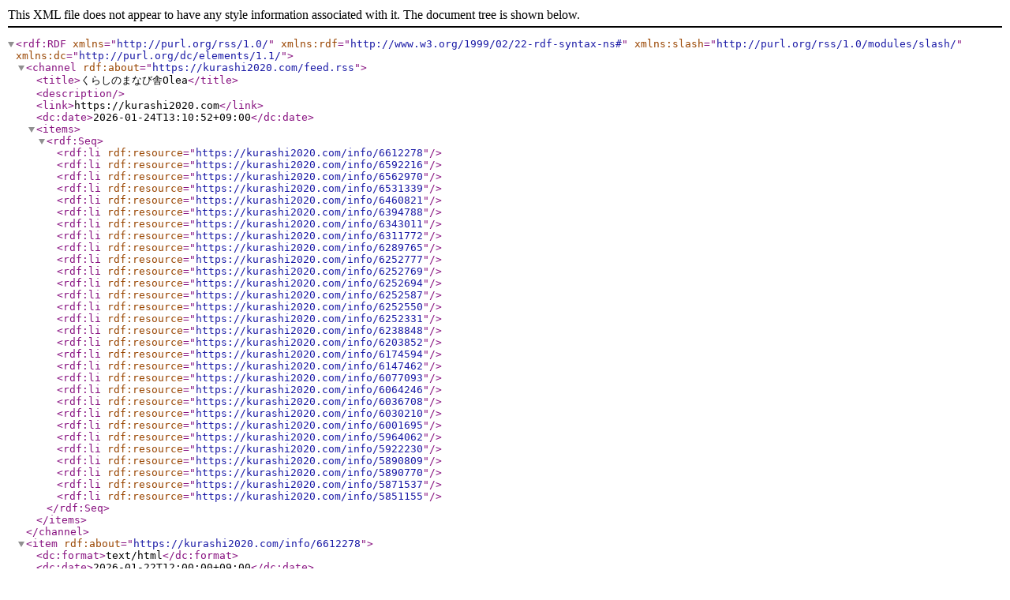

--- FILE ---
content_type: text/xml; charset=UTF-8
request_url: https://kurashi2020.com/feed.rss
body_size: 29248
content:
<?xml version="1.0" encoding="utf-8"?>
<rdf:RDF
    xmlns="http://purl.org/rss/1.0/"
    xmlns:rdf="http://www.w3.org/1999/02/22-rdf-syntax-ns#"
    xmlns:slash="http://purl.org/rss/1.0/modules/slash/"
    xmlns:dc="http://purl.org/dc/elements/1.1/">
    <channel rdf:about="https://kurashi2020.com/feed.rss">
        <title>くらしのまなび舎Olea</title>
        <description></description>
        <link>https://kurashi2020.com</link>
       <dc:date>2026-01-24T13:10:52+09:00</dc:date>
        <items>
            <rdf:Seq>
                <rdf:li rdf:resource="https://kurashi2020.com/info/6612278"/>
                <rdf:li rdf:resource="https://kurashi2020.com/info/6592216"/>
                <rdf:li rdf:resource="https://kurashi2020.com/info/6562970"/>
                <rdf:li rdf:resource="https://kurashi2020.com/info/6531339"/>
                <rdf:li rdf:resource="https://kurashi2020.com/info/6460821"/>
                <rdf:li rdf:resource="https://kurashi2020.com/info/6394788"/>
                <rdf:li rdf:resource="https://kurashi2020.com/info/6343011"/>
                <rdf:li rdf:resource="https://kurashi2020.com/info/6311772"/>
                <rdf:li rdf:resource="https://kurashi2020.com/info/6289765"/>
                <rdf:li rdf:resource="https://kurashi2020.com/info/6252777"/>
                <rdf:li rdf:resource="https://kurashi2020.com/info/6252769"/>
                <rdf:li rdf:resource="https://kurashi2020.com/info/6252694"/>
                <rdf:li rdf:resource="https://kurashi2020.com/info/6252587"/>
                <rdf:li rdf:resource="https://kurashi2020.com/info/6252550"/>
                <rdf:li rdf:resource="https://kurashi2020.com/info/6252331"/>
                <rdf:li rdf:resource="https://kurashi2020.com/info/6238848"/>
                <rdf:li rdf:resource="https://kurashi2020.com/info/6203852"/>
                <rdf:li rdf:resource="https://kurashi2020.com/info/6174594"/>
                <rdf:li rdf:resource="https://kurashi2020.com/info/6147462"/>
                <rdf:li rdf:resource="https://kurashi2020.com/info/6077093"/>
                <rdf:li rdf:resource="https://kurashi2020.com/info/6064246"/>
                <rdf:li rdf:resource="https://kurashi2020.com/info/6036708"/>
                <rdf:li rdf:resource="https://kurashi2020.com/info/6030210"/>
                <rdf:li rdf:resource="https://kurashi2020.com/info/6001695"/>
                <rdf:li rdf:resource="https://kurashi2020.com/info/5964062"/>
                <rdf:li rdf:resource="https://kurashi2020.com/info/5922230"/>
                <rdf:li rdf:resource="https://kurashi2020.com/info/5890809"/>
                <rdf:li rdf:resource="https://kurashi2020.com/info/5890770"/>
                <rdf:li rdf:resource="https://kurashi2020.com/info/5871537"/>
                <rdf:li rdf:resource="https://kurashi2020.com/info/5851155"/>
            </rdf:Seq>
        </items>
    </channel>
    <item rdf:about="https://kurashi2020.com/info/6612278">
        <dc:format>text/html</dc:format>
        <dc:date>2026-01-22T12:00:00+09:00</dc:date>
        <title>『なぎ食堂』営業日（１／２４）のお知らせ</title>
        <link>https://kurashi2020.com/info/6612278</link>
        <description>&lt;p&gt;みなさん、こんにちは。&lt;br /&gt;くらしのまなび舎Oleaの竹内です。&lt;br /&gt;&lt;br /&gt;実はこっそりホームページにページをつくっていたり、Instagramで様子をお知らせしたりしているのですが&amp;hellip;&lt;br /&gt;なぎ食堂&amp;rarr;　&lt;a href=&quot;https://kurashi2020.com/free/nagi&quot;&gt;こちら&lt;/a&gt;&lt;br /&gt;静岡県伊東市でお子さんたちが『働く』をまなぶ第２のまなびの場をつくりはじめて、早２年が経ちました。&lt;br /&gt;お子さんたちと伊東で育んだ自家製野菜やハーブをつかったサンドイッチや惣菜などを地域のお客様に楽しんでもらっています。&lt;br /&gt;次回の営業日は１月２４日（土）１１：００～です。お近くにいらした際は、のぞいてみてくださいね。&lt;br /&gt;通室生の『働く』姿&amp;hellip;どんどんたくましくなっています！&lt;br /&gt;&lt;br /&gt;&lt;a href=&quot;https://cdn.goope.jp/160094/260122123151-69719a27def2f.png&quot; target=&quot;_blank&quot;&gt;&lt;img src=&quot;https://cdn.goope.jp/160094/260122123151-69719a27def2f_l.png&quot; alt=&quot;0124 (1).png&quot; /&gt;&lt;/a&gt;&lt;br /&gt;&lt;br /&gt;&lt;/p&gt;</description>
    </item>
    <item rdf:about="https://kurashi2020.com/info/6592216">
        <dc:format>text/html</dc:format>
        <dc:date>2026-01-06T18:00:00+09:00</dc:date>
        <title>2026年　今年もどうぞよろしくお願いします</title>
        <link>https://kurashi2020.com/info/6592216</link>
        <description>&lt;p&gt;みなさん、こんばんは。&lt;br /&gt;くらしのまなび舎Oleaの五味・竹内です。&lt;br /&gt;2026年が始まりました。&lt;br /&gt;今年もどうぞよろしくお願いいたします。&lt;br /&gt;&lt;br /&gt;みなさんは、今年はどんな1年にしたいですか？&lt;br /&gt;どんなことにチャレンジしてみたいですか？&lt;br /&gt;&lt;br /&gt;我々は&amp;hellip;フフフフフ。&lt;br /&gt;いろいろ企んでいますw&lt;br /&gt;ホームページやInstagramで少しずつご紹介します。&lt;br /&gt;乞うご期待！&lt;br /&gt;&lt;br /&gt;さて、2025年の年末に、３年以上前に放送された、あるドキュメント番組を見る機会がありました。&lt;br /&gt;その中でクローズアップされていた方が語っていた言葉が、強く印象に残っています。&lt;br /&gt;「諦めることを諦めない」うーん。深い&amp;hellip;&lt;br /&gt;お子さんたちが不安や知らないがために、大騒ぎしてしまうことありますよね？&lt;br /&gt;そんなときに、知ること・わかることを諦めることと表現し、そういう状況になるまで、向き合う相手は諦めないということ。&lt;br /&gt;表現はいろいろあれど、とても本質的なことを語っているように感じました。&lt;br /&gt;&lt;br /&gt;また、今年の箱根駅伝、みなさんご覧になりましたか？&lt;br /&gt;シード権に滑り込んだ帝京大学は『世界一諦めの悪いチーム』だったそうです。&lt;br /&gt;往路で下位に沈み、監督は意気消沈。&lt;br /&gt;ところが学生たちは、復路で一発逆転してやろうと、全く諦めていませんでした。&lt;br /&gt;その様子を見た監督は、これはいける、と思ったそうです。&lt;br /&gt;そして、選手たちは、見事に実力通りの力を発揮して、シード権を獲得しました。&lt;br /&gt;&lt;br /&gt;ちなみに&amp;hellip;Oleaもなかなか諦めの悪い塾です！&lt;/p&gt;
&lt;p&gt;多様化の時代と言われて久しいですが、最近は、その『本質』とされてきたもの自体も、多様化してきているように感じます。&lt;br /&gt;先人たちは、時代は大きな流れの中で、その場その場で考え続けながら、生きてきました。&lt;br /&gt;私たちもまた、答えを急がず、思考を大切にしながら、日々、子どもたちと向き合っていけたらと考えています。&lt;/p&gt;</description>
    </item>
    <item rdf:about="https://kurashi2020.com/info/6562970">
        <dc:format>text/html</dc:format>
        <dc:date>2025-12-15T18:00:00+09:00</dc:date>
        <title>季節の話</title>
        <link>https://kurashi2020.com/info/6562970</link>
        <description>&lt;p&gt;みなさん、こんばんは。&lt;br /&gt;くらしのまなび舎Oleaの竹内です。&lt;br /&gt;&lt;br /&gt;いよいよ冬本番。寒くなってきましたね&amp;hellip;と言いながら、日中は上着を着ずに外に出ている竹内です。&lt;br /&gt;もともと年中薄着とは人から言われるタイプですw（小中学校の頃は1年中半袖体操服でした）&lt;br /&gt;先日「寒い&amp;hellip;」とつぶやいていたら、母に「あんた（伊東の人は『あんた』と言いがちw）が『寒い』と言うことは、本当に寒いんだわ。」と言われました。&lt;br /&gt;薄着には理由があって、幼い頃から、着ぶくれるのがどうも苦手&amp;hellip;動きにくい感じがストレス&amp;hellip;&lt;br /&gt;これからの季節もなるべく薄いけれど暖かい上着にこだわって！&lt;br /&gt;&lt;br /&gt;冬といえば&amp;hellip;日が短くなりますよね。&lt;br /&gt;通室しているお子さんのお話。&lt;br /&gt;夏は１８時を過ぎてもへっちゃらな顔をしていますが、冬は１７時を過ぎると「あ～もう夜になっちゃう」とソワソワしだします。（ときには怒り出す&amp;hellip;）&lt;br /&gt;同じ１７時でも、夏はまだまだ明るい、冬はほぼ真っ暗、ということがどうにも納得がいかない&amp;hellip;&lt;br /&gt;最近、時刻が生活の流れの中で役立つもの！という意識が出てきたので、時刻と外の様子を見比べながら冬は夜になるのが早いけど、まだ１７時ということを実際に体験することに。&lt;br /&gt;（以前は時刻＝プリント学習という意識が強く、時間を意識した行動ということになかなか結びつきませんでした。最近は、自分でスマホのアラームをかけて行動のきっかけにすることができるようになってきて、時間って便利！という感覚が芽生えています。）&lt;br /&gt;「さてさて、今は何時？」&amp;rarr;「１６：３０だね」&amp;rarr;「外は、明るい？暗い？」&amp;rarr;「明るいね」&lt;br /&gt;５分後、同じように「今、何時？」&amp;rarr;「１６：３５」&amp;rarr;「外は？」&amp;rarr;「まだ明るい！」&lt;br /&gt;それを１７時まで繰り返し（間は雑談しつつ、思い出したように時刻と外の様子に意識が向くようにリード）。「ちょっと暗くなってきた」「あっ！暗い」というところの変化を体験。&lt;br /&gt;「今、何時？」&amp;rarr;「１７：００」&amp;rarr;「外は？」&amp;rarr;「あっ！暗い」&amp;rarr;「でもまだ１７：００なんだよね、冬は早く夜になるんだね」&amp;rarr;「そっか、まだ１７：００か」という話をお子さんとしました。&lt;br /&gt;すると、お子さんから「じゃあ、夏は？」「春は？」「秋は？」と他の季節はどうだろうと疑問がむくむくと。&lt;br /&gt;実際にはその季節にまた外の様子を見てみようという言いつつ、夏は夜になるのが冬より遅いなど、ちょっと言葉あそびのような要素を入れながら話をしました。&lt;br /&gt;ひととおり、お子さんの疑問にこたえて、最終的に「冬って夜になるのが早いんだねぇ」&amp;rarr;「冬はすぐに夜になっちゃうんだね」というやりとりをして、どことなく安心したような表情でその日は暗くなる外の様子にソワソワすることはありませんでした。&lt;br /&gt;桜が咲いたら春、ひまわりが咲いたら夏&amp;hellip;といったイメージも良いですが、温度や日照時間の変化を体験的に知っていくことも生活をしていくにはとても大事なことではないかと思っています。&lt;br /&gt;健康管理にも重要なことですね。&lt;br /&gt;&lt;br /&gt;当たり前だけど、お子さんにどうやって知ってもらったらいいんだろう、知ったらいろいろ楽になることがあるだろうなぁ&amp;hellip;ということ、他の場面でもチラホラ。&lt;br /&gt;そんなとき、Oleaではお子さんの『知ってるよ！』をきっかけにして、『もっといろいろ知っちゃった』に広げていきます。&lt;/p&gt;</description>
    </item>
    <item rdf:about="https://kurashi2020.com/info/6531339">
        <dc:format>text/html</dc:format>
        <dc:date>2025-11-24T12:00:00+09:00</dc:date>
        <title>季節はずれの…</title>
        <link>https://kurashi2020.com/info/6531339</link>
        <description>&lt;p&gt;&lt;a href=&quot;https://cdn.goope.jp/160094/251124162838-69240926941cd.jpg&quot; target=&quot;_blank&quot;&gt;&lt;img src=&quot;https://cdn.goope.jp/160094/251124162838-69240926941cd_m.jpg&quot; alt=&quot;1763969045179.jpg&quot; /&gt;&lt;/a&gt;&lt;/p&gt;
&lt;p&gt;みなさん、こんにちは。&lt;br /&gt;くらしのまなび舎Oleaの竹内です。&lt;br /&gt;&lt;br /&gt;もう11月も終わり&amp;hellip;というのに、Olea農園の片隅には、季節はずれのひまわりが。&lt;br /&gt;こぼれ種から育ったようで、これはひまわりの葉っぱだなぁ&amp;hellip;と思いつつ、この先どうなるかとそっとしておいたひまわり。&lt;br /&gt;つぼみはついても開かないかなぁ&amp;hellip;と、期待しているような期待していないようなはっきりしない態度で、近くを通るたびに何気なく生長を見守ってきました。&lt;br /&gt;その花が開花！なんだか感慨深い&amp;hellip;寒さも感じる今日この頃、ひまわりの姿に元気をもらいました。&lt;br /&gt;&lt;br /&gt;さて、Oleaのレッスンは、パートナーがリードしながら、さまざまなスキルを獲得できるように導いているわけですが&amp;hellip;&lt;br /&gt;大事にしているのは、お子さんたちからあふれ出る気持ちとパワー。&lt;br /&gt;そのあふれ出る気持ちとパワーが『好き』。&lt;br /&gt;お子さんの『好き』は何かな？その『好き』がもっと好きになるには？と探ります。&lt;br /&gt;もっと好きになるには？の過程がスキル獲得のチャンスです。&lt;br /&gt;お子さんの『好き』もそれぞれですし、スキル獲得のアプローチもそれぞれ。&lt;br /&gt;Oleaでは、ひとりひとり丁寧に『好き』を探し、もっと好きになるようにアプローチしていきます。&lt;br /&gt;うちの子『好き』がないんです&amp;hellip;という話を聞くことがあります。&lt;br /&gt;そんなことはありません。何かしら『好き』は見つかるものです。&lt;br /&gt;（逆に、『好き』だと思っていたらそうでもない&amp;hellip;ということも）&lt;br /&gt;Oleaで、一緒に『好き』を探して、今よりも気持ちとパワーがあふれるお子さんの笑顔を見ませんか？&lt;/p&gt;</description>
    </item>
    <item rdf:about="https://kurashi2020.com/info/6460821">
        <dc:format>text/html</dc:format>
        <dc:date>2025-10-02T12:00:00+09:00</dc:date>
        <title>ご無沙汰しております</title>
        <link>https://kurashi2020.com/info/6460821</link>
        <description>&lt;p&gt;こんにちは。&lt;br /&gt;くらしのまなび舎Oleaの竹内です。&lt;br /&gt;すっかりご無沙汰してしまいました。&lt;br /&gt;そんな中、季節は進み、涼しく感じる時間も増えてきました。&lt;br /&gt;みなさま、お変わりありませんか？&lt;br /&gt;&lt;br /&gt;さて、今日はどんなお話をしようかなぁと。&lt;br /&gt;コミュニケーションについて少しお話ししましょうか。&lt;br /&gt;コミュニケーションでみなさんが大事にしていることってどんなことですか？&lt;br /&gt;わたしは双方向性が大事なことは前提として、即時性も大事なことのひとつかなぁと思っています。&lt;br /&gt;例えば、誰かに話しかけて、応答がなかったり、応答が遅れたりすると、不安になりませんか？&lt;br /&gt;あれ？タイミング悪かった？なんか悪いことしたかしら？このあとどうしたら&amp;hellip;？&lt;br /&gt;そんなふうに思うことがあります。だいたい3.5秒以上相手の反応がないと不安になってしまうそうです。&lt;br /&gt;はっきりとした応答がなくても、相手が「うんうん」と相槌をうったり、うなずいたり、「ちょっと待ってて」など言ってくれると安心しませんか？&lt;br /&gt;お子さんたちとのコミュニケーションでも、こういった応答がないことでまわりの大人があれこれ言葉を重ねてしまうことがあるでしょう。&lt;br /&gt;ある研究では発達がゆっくりなお子さんは、リアクションタイムが1.5倍くらいかかるとのこと。&lt;br /&gt;ということは&amp;hellip;何か言葉をかけたら『1.2.3.4.5』と心の中で数えてお子さんの反応を見て、なければさらに言葉かけをすると言葉が届きやすいという話を聞いたこともあります。&lt;br /&gt;リアクションタイムも人によってさまざまだと思います。（わたしはせっかちな方なのでわりと速めかとｗ）&lt;br /&gt;お子さんによっては言葉は届いていてもリアクションの方法がわからない&amp;hellip;ということもあります。&lt;br /&gt;こういった場合は、リアクションの方法を教えてあげます。（形式的にならないように）&lt;br /&gt;どうやって教えるかは&amp;hellip;企業秘密です。ご興味があれば、是非Oleaのレッスンに！&lt;br /&gt;お子さんがこのリアクションの方法を獲得すると（形式的ではなく&amp;hellip;）コミュニケーションもより一段と密なものになっていきます。&lt;br /&gt;&lt;br /&gt;10月に入り、今年度も後半に入ってきました。&lt;br /&gt;いろいろな環境に慣れてきた頃かもしれません。&lt;br /&gt;『今』に慣れてきたときこそチャレンジの時期です。&lt;br /&gt;Oleaで新しいことや深めることにチャレンジしませんか？&lt;/p&gt;</description>
    </item>
    <item rdf:about="https://kurashi2020.com/info/6394788">
        <dc:format>text/html</dc:format>
        <dc:date>2025-08-15T08:00:00+09:00</dc:date>
        <title>残暑お見舞い申し上げます</title>
        <link>https://kurashi2020.com/info/6394788</link>
        <description>&lt;p&gt;残暑お見舞い申し上げます。&lt;br /&gt;&lt;br /&gt;みなさま、お変わりありませんか？&lt;br /&gt;くらしのまなび舎Oleaの竹内です。&lt;br /&gt;しばらく投稿が遠のいてしまいましたが、Oleaは今日も元気です！&lt;br /&gt;８月はいつもより長めのCampをしたり、１日レッスンで畑作業をしたり、いつもより長い工程の料理にチャレンジしたり、来週はクラシックコンサートにも出かけたりしてみます。&lt;br /&gt;&lt;br /&gt;Oleaはお子さんたちの『やってみたい！』を基本にプログラムをつくっていきますが、こんなことはいかが？と興味や関心、『やってみたい！』が広がる提案もしていきます。&lt;br /&gt;何をするにも、どんなスキルを獲得するにも、本人の動機がとても重要だと思っています。&lt;br /&gt;だからこそ、『やってみたい！』『やってみようかなぁ』、やってみたらできちゃった！やってみたらうまくいかなかったけど次はこうしてみよう！と思える気持ちを育てることがとても大事だと考えています。&lt;br /&gt;&lt;br /&gt;そんなことを考えているときに、とある相撲部屋の師匠がこんなことを言っていました。&lt;br /&gt;「自分がやる気にならないと相撲は変わってこない。だからこそ、ひとりひとりに意識をもたせないと。」&lt;br /&gt;いくら手とり足とり教えても、本人ができるようになりたいと思って、その教えてもらったひとつひとつを考えてつなげていかないと身にはつかないということ。&lt;br /&gt;納得しかありません。&lt;br /&gt;&lt;br /&gt;Oleaも細かなテクニックを丁寧に教えます。&lt;br /&gt;でも、それを身につけられるかどうかは、本人の気持ち次第。&lt;br /&gt;『なりたい自分』を思い描くための体験と経験の場。&lt;br /&gt;Oleaはそんな場所でもありたいと思っています。&lt;/p&gt;</description>
    </item>
    <item rdf:about="https://kurashi2020.com/info/6343011">
        <dc:format>text/html</dc:format>
        <dc:date>2025-07-07T12:00:00+09:00</dc:date>
        <title>七夕に想う…根気…</title>
        <link>https://kurashi2020.com/info/6343011</link>
        <description>&lt;p&gt;みなさん、こんにちは。&lt;br /&gt;くらしのまなび舎Oleaの竹内です。&lt;br /&gt;今日は七夕ですね。天の川は見えるかな&amp;hellip;&lt;br /&gt;&lt;br /&gt;先日、ある方とお会いして、『働く』ことについてお話しました。&lt;br /&gt;将来、お子さんを安心して社会に送り出すには、お子さん自身の根気強さが大事というお話を伺いました。&lt;br /&gt;よく耳にすると言えば、耳にすることですが、ここで改めて、根気強さについて考えてみました。&lt;br /&gt;&lt;br /&gt;『根気強さ』とは&amp;hellip;&lt;br /&gt;『困難な状況や逆境に直面しても、目標達成のために努力を続ける粘り強さや持続力のこと』とのこと。&lt;br /&gt;根気強さは以下のような点で重要です。&lt;br /&gt;①自己成長:困難を乗り越える過程で、自己肯定感や達成感を高める&lt;br /&gt;②目標達成:諦めずに努力を続けることで、目標達成の可能性を高める&lt;br /&gt;③社会生活:粘り強さは、仕事や人間関係など、様々な場面で評価される資質&lt;br /&gt;&lt;br /&gt;根気強さはお子さんたちが（いや、すべての働く人が）備えておくことで自走できることにつながります。&lt;br /&gt;誰かとともに仕事をする上でも、必要な力です。&lt;br /&gt;&lt;br /&gt;とはいえ、社会に出たから、仕事を始めたから備わる力ではありません。&lt;br /&gt;幼い頃から、目標は何か（提示されたり、自分で立てたり）、そのためにはどんな過程が必要か考え、行動する、目標を達成する気持ちよさや他者からの評価を味わうということを繰り返すことが必要かなぁと思っています。&lt;br /&gt;例えば、砂場で大きな砂山をつくる（&amp;larr;これが目標）、そのために砂を集めたり、崩れないように砂を固めて、また砂を持ってきて盛って固めて&amp;hellip;を繰り返す、大きな山ができたらムフフと自分自身満足したり、「わっ！大きい山だねぇ」と目指していた目標を他者からそのように認めてもらえたりする、また今度つくろう！と思う、といったあそびの中でも根気強さが発揮されます。&lt;br /&gt;お子さんたちを見ていると、提示された目標や目的の中で、過程の一部に参加し、提示された目標や目的通りの結果になり、手放しに褒められるという経験は、あそびや学習でよくしているように感じます。&lt;br /&gt;自分で立てたり、提示されたりした目標や目的を理解し、自ら過程をどのように組むか考え、目標を達成するまで試行錯誤したり、繰り返したりすること、これが根気強さそのものではないかなぁと思います。&lt;br /&gt;それがあるから、目標を達成したときにうれしくなったり、笑顔になれるように思います。&lt;br /&gt;スポーツの練習もそうですよね？日々の練習の積み重ねが大舞台に生きてきます。&lt;br /&gt;&lt;br /&gt;日々、インスタントに目標から過程、評価までを経験していると、なかなかこの根気強さは身につかず、むしろものごとに向き合う気力が減退してしまいます。&lt;br /&gt;Oleaでは、あそびでも生活でもこの根気強さを身につけてほしい&amp;hellip;それが願いです。&lt;br /&gt;ちょっと面倒くさくても&amp;hellip;ちょっと嫌でも&amp;hellip;最後までやりとげる習慣を&amp;hellip;&lt;br /&gt;&lt;br /&gt;星に願いを&amp;hellip;&lt;br /&gt;願いが叶いますように&amp;hellip;&lt;/p&gt;</description>
    </item>
    <item rdf:about="https://kurashi2020.com/info/6311772">
        <dc:format>text/html</dc:format>
        <dc:date>2025-06-16T18:00:00+09:00</dc:date>
        <title>アツイ夏がやってきそうです</title>
        <link>https://kurashi2020.com/info/6311772</link>
        <description>&lt;p&gt;みなさん、こんばんは。&lt;br /&gt;くらしのまなび舎Oleaの竹内です。&lt;br /&gt;梅雨にはいりましたね。少し雨が続きましたが&amp;hellip;&lt;br /&gt;今週の天気予報を見ると&amp;hellip;ギラギラ太陽マーク！暑い&amp;hellip;&lt;br /&gt;みなさん、体がついていっていますか？&lt;br /&gt;体がついていくために、大事なのは衣服の調整。&lt;br /&gt;もちろん、天気予報の予想気温を見て、今日はこんな感じかなぁ&amp;hellip;と、服や帽子、飲み物などを準備します。&lt;br /&gt;でも、一番大事なのは、外に出て、室内で、肌で感じて、上着を着たり脱いだり、帽子をかぶったりとったり、水分を摂ったり&amp;hellip;こういったことではないかと思っています。&lt;br /&gt;体温調節が苦手なお子さんもいるかと思いますが、自分で工夫して対処する方法を身につけていってほしいと考えています。&lt;br /&gt;今年の夏も暑そうですね。&lt;br /&gt;Oleaのレッスンもアツイ夏にしたいと思っていますが、暑いときにはどうしたらいい？といったこともレッスンの中でまなんでいけるようにしていきます。&lt;br /&gt;余談ですが、料理中に冷蔵庫から食材をとるついでに、すかさず涼をとろうとするお子さんがw&lt;br /&gt;それはお控えいただいて&amp;hellip;&lt;br /&gt;&lt;br /&gt;ホームページトップの写真を一部入れ替えました。&lt;br /&gt;ご覧ください！&lt;/p&gt;</description>
    </item>
    <item rdf:about="https://kurashi2020.com/info/6289765">
        <dc:format>text/html</dc:format>
        <dc:date>2025-06-01T12:00:00+09:00</dc:date>
        <title>苦手を克服！？</title>
        <link>https://kurashi2020.com/info/6289765</link>
        <description>&lt;p&gt;みなさん、こんにちは。&lt;br /&gt;くらしのまなび舎Oleaの竹内です。&lt;br /&gt;&lt;br /&gt;関東の梅雨入りは６月中旬とのこと。&lt;br /&gt;とはいえ、なんとなく雨が多いなぁという印象。&lt;br /&gt;昨日はすごい雷の音も聞こえてきました。&lt;br /&gt;雷&amp;hellip;音を聞くのも光るのを見るのも、苦手です&amp;hellip;&lt;br /&gt;&lt;br /&gt;苦手なこと、みなさんもあるかと思います。&lt;br /&gt;竹内の場合、雷もそうですが、発泡スチロールがカサカサとこすれる音、トイレットペーパーを袋から取り出すときにペーパー同士がこすれる音がなんとも苦手&amp;hellip;&lt;br /&gt;&lt;br /&gt;苦手なことは克服しよう！と、課題設定をすることがあると思います。&lt;br /&gt;苦手にもいろいろあって、知らないから苦手と思っていること、本当に苦手でどうしようもないこと、さまざまです。&lt;br /&gt;前者の知らないから苦手だと思っていることについては、まずは知ること、知ることで苦手が解消することもあります。&lt;br /&gt;後者の本当に苦手でどうしようもないことについては、どんなときにどんなふうにその場面が訪れるのかを知ること、そしてどんなふうにそのこと・ものと距離をとったら耐えられるかといった処世術を身につけることで乗り切れるようになることもあります。&lt;br /&gt;簡単に『苦手を克服』と言いますが、覚悟もいるし、これはなかなか時間のかかること。&lt;br /&gt;&lt;br /&gt;Oleaに集うお子さんも『◯◯が苦手です』とご家族から伺うことがあります。&lt;br /&gt;その場面を観察してみると、実はやり方（方法や関わり方）を知らないことがほとんどです。&lt;br /&gt;知らないからその場面を避ける、知らないから面倒くさがる&amp;hellip;だから苦手だと思われてしまう&amp;hellip;そのような構図も&amp;hellip;&lt;br /&gt;なので、Oleaでは、まずは知ってもらうことから始めています。（特に感覚に関わるところはどうしても苦手なこともあるので、そこは注意しながら&amp;hellip;）&lt;br /&gt;苦手なことに限らず、知ることで世界は広がります。&lt;br /&gt;特に生活に関することは年齢とともに自然と身につくのでは？と思われるかもしれませんが、自分のやることが決まっていたり、サポートが固定されていると、なかなか自分から知見を広げていくことは難しいです。&lt;br /&gt;Oleaでは、その自分の範囲を広げ、サポートを減らしていきます。&lt;br /&gt;&lt;br /&gt;さて、竹内の苦手なカサカサ音、どうしているか&amp;hellip;&lt;br /&gt;場面に向き合う覚悟と音を最小限にかつ遠ざけるという術（たまに人に頼る&amp;hellip;）でなんとか乗り切っています！&lt;/p&gt;</description>
    </item>
    <item rdf:about="https://kurashi2020.com/info/6252777">
        <dc:format>text/html</dc:format>
        <dc:date>2025-05-08T12:00:00+09:00</dc:date>
        <title>『働く』に触れてみる</title>
        <link>https://kurashi2020.com/info/6252777</link>
        <description>&lt;p&gt;こんにちは。&lt;br /&gt;くらしのまなび舎Oleaの竹内です。&lt;br /&gt;&lt;br /&gt;先日の投稿で、なぎ食堂（&amp;rarr;　&lt;a href=&quot;https://kurashi2020.com/free/nagi&quot; target=&quot;_blank&quot;&gt;こちら&lt;/a&gt;　）のことをお知らせしたかと思います。&lt;br /&gt;どうしてなぎ食堂をつくったか。&lt;a href=&quot;https://kurashi2020.com/info/6203852&quot; target=&quot;_blank&quot;&gt;４月１日の記事&lt;/a&gt;に詳しく書いてありますので、ご覧ください。&lt;br /&gt;&lt;br /&gt;食堂と言っても、食事をつくって提供するというのは、ほんの一部のこと。&lt;br /&gt;計画をし、諸運開発をし、仕入れをし、準備をし、お客さんとやりとりをし、商品を販売し、片付けをして、収支の確認をする&amp;hellip;&lt;br /&gt;細かく見ていけばもっといろいろありますが、そのいろいろをすべてこなして食堂（商品を売る）ことにつながります。&lt;br /&gt;なので、全てのお子さんが食事をつくって提供する部分だけに関わっているわけではありません。&lt;br /&gt;部分で関わったり、全部関わったりとお子さんの課題に合わせています。&lt;br /&gt;なので、普段の東京・大森でのレッスンでも十分に『働く』ことに関わることができます。&lt;br /&gt;&lt;br /&gt;先日は商品開発をするのに、お子さんと相談。&lt;br /&gt;実際につくってみて、お子さんのアイデアを聞いてみました。&lt;br /&gt;大きさ、値段、デコレーションの仕方などなど、いろいろ考えて、提案してくれました。&lt;br /&gt;そのアイデアをもとに、実際に伊東で販売。&lt;br /&gt;その様子を後日大森でのレッスンで伝えるとさらなるアイデアを！&lt;br /&gt;&lt;br /&gt;ひとそれぞれの『働く』に触れることができる、なぎ食堂。&lt;br /&gt;これからの進路を考えて、『働く』ということに触れてみたい方がいらっしゃいましたら、是非お問い合わせください。&lt;br /&gt;&lt;br /&gt;&lt;/p&gt;
&lt;p&gt;&amp;nbsp;&lt;/p&gt;</description>
    </item>
    <item rdf:about="https://kurashi2020.com/info/6252769">
        <dc:format>text/html</dc:format>
        <dc:date>2025-05-07T12:00:00+09:00</dc:date>
        <title>あせらず、じっくり、ゆっくりと</title>
        <link>https://kurashi2020.com/info/6252769</link>
        <description>&lt;p&gt;こんにちは。&lt;br /&gt;くらしのまなび舎Oleaの竹内です。&lt;br /&gt;今日から普段通りの毎日です、という方も多いのではないでしょうか。&lt;br /&gt;&lt;br /&gt;昨日までOleaでは生活スキルや対人的スキルの向上を大切にしています、という話をしてきました。&lt;br /&gt;通室されるお子さんの中には、まずは安心して過ごせる場所、安心できる人を増やしたいということが目標となるお子さんもいます。&lt;br /&gt;またその安心した中で学習のフォローもしてほしいというご希望のご家庭もあります。&lt;br /&gt;お子さんの負担となる部分はどこなのかを探りながら、時間や内容を決めていきます。&lt;br /&gt;少人数のプライベートレッスンだからできること。&lt;br /&gt;プライベートレッスンでなければできないこと。&lt;br /&gt;あせらず、じっくり、ゆっくりと。&lt;/p&gt;</description>
    </item>
    <item rdf:about="https://kurashi2020.com/info/6252694">
        <dc:format>text/html</dc:format>
        <dc:date>2025-05-06T12:00:00+09:00</dc:date>
        <title>寝て起きて食べて寝て…</title>
        <link>https://kurashi2020.com/info/6252694</link>
        <description>&lt;p&gt;みなさん、こんにちは。&lt;br /&gt;くらしのまなび舎Oleaの竹内です。&lt;br /&gt;連休最終日。どんな気分でお迎えでしょうか。&lt;br /&gt;Oleaは今日もレッスン日！&lt;br /&gt;&lt;br /&gt;今日は、基本的生活習慣って何？どうやって育むの？というお話。&lt;br /&gt;基本的生活習慣って何でしょう&amp;hellip;&lt;br /&gt;『よく体を動かし、よく食べ、よく眠る』これがまずは基本のようです。&lt;br /&gt;Oleaでは、それに加え、「清潔」「着替え」「排せつ」等も基本的な生活習慣としています。&lt;br /&gt;『よく体を動かし、よく食べ、よく眠る』ことを支えるものでもあります。&lt;br /&gt;いわば『くらし』。&lt;br /&gt;このようなことが自分でできるようになると、くらすことが楽しくなり、興味の広がりやまなびの機会が増えていきます。&lt;br /&gt;こうした「生活意欲の向上」は、将来の「労働意欲への向上」につながっていくと考えています。&lt;br /&gt;&lt;br /&gt;では、どのようにくらしをまなんでいくか。&lt;br /&gt;Oleaでは、　『本物でまなぶ』これを重要なことと考えています。&lt;br /&gt;Oleaでのまなびの多くは、「遊び」「学習」「運動」「食事」「入浴」「手仕事」「掃除」「洗濯」などの本物の生活トピックを題材にしています。&lt;br /&gt;（この本物の場を自然な形で設定することも我々の腕の見せどころ！）&lt;br /&gt;こうした場面で必要となる生活スキルを「スキル」として身につけるのではなく、前後のストーリーも含めた「くらし」という形で獲得することを目指しています。&lt;br /&gt;因果関係も大事にしています。お風呂に入るから着替える、料理をするから手をきれいに洗う、などなど。&lt;br /&gt;また、「くらし」を獲得していく中で、大人（パートナー）や友達との関わりをとおし、コミュニケーション力や最後までやりきる力などを育んでいます。&lt;br /&gt;だから、「はじめます」「おわります」をしないのです。生活は流れとして続いていきます。&lt;br /&gt;時間はかかりますが、結果として総合的に力をつけていくにはこのストーリーの中でのまなびが近道だと考えています。&lt;br /&gt;&lt;br /&gt;最近の通室生の話。&lt;br /&gt;通室をはじめて５年。&lt;br /&gt;さまざまな生活トピックを自ら進める力はずいぶんついてきました。&lt;br /&gt;とはいえ、きっかけとなる言葉かけはまだ必要です。「次は何をする？」など。&lt;br /&gt;（ここでも具体的に「◯◯するよ」などの言葉かけはせず、お子さんに考えてもらうようにしています。）&lt;br /&gt;まわりの動きなどから「そろそろごはんの準備だな」ときっかけをつかむことができるようにはなってきているので、次はどうやって自分できっかけをつかむか。&lt;br /&gt;それは時間の意識かなぁと思っています。&lt;br /&gt;お子さん、時計は読めても、それを生活のきっかけにはしている様子はありません&amp;hellip;&lt;br /&gt;何のために時計を見るのか、どんなときに時計を見るといいか、このようなことも含めて、時間の意識を高めていきたいと思っています。&lt;/p&gt;</description>
    </item>
    <item rdf:about="https://kurashi2020.com/info/6252587">
        <dc:format>text/html</dc:format>
        <dc:date>2025-05-05T12:00:00+09:00</dc:date>
        <title>生活スキルと対人的なスキル</title>
        <link>https://kurashi2020.com/info/6252587</link>
        <description>&lt;p&gt;こんにちは。&lt;br /&gt;くらしのまなび舎Oleaの竹内です。&lt;br /&gt;今日はこどもの日。&lt;br /&gt;国民の祝日に関する法律では『こどもの人格を重んじ、こどもの幸福をはかるとともに、母に感謝する』日ということです。&lt;br /&gt;親でも子でもそれぞれひとりの人であること、それぞれ『おかげさま』と言えること、そんな関係性であるといいですね。&lt;br /&gt;みなさんの解釈はいかがですか？&lt;br /&gt;&lt;br /&gt;さて、昨日はOleaが安心できる場所であることを実感してもらうことが第一というお話をしました。&lt;br /&gt;今日は、その後はどうするの？というお話。&lt;br /&gt;Oleaでは、個別相談のときやTrialLessonのとき、また安心できる場所になるまでの間、お子さんをこっそりじっくり観察しながら、お子さんの生活スキルや対人的なスキルの課題を探ります。&lt;br /&gt;観察時のエピソードとともに、『Oleaくらしのアセスメント』というオリジナルアセスメントも実施し、「生活」「行動」「社会性」の３つの側面について全75項目でまなびの定着度をチェックしていきます。&lt;br /&gt;それらをもとに、お子さんそれぞれの課題をご家族にお話し、その後のレッスン内容を決めていきます。&lt;br /&gt;&lt;br /&gt;どのお子さんにも身につけてもらいたいことは基本的生活習慣と言われるものです。&lt;br /&gt;これらが「はじめます」「おわります」と言われなくても１つでも多く自分でできるようになることは共通の目標となります。&lt;br /&gt;お子さんの食事や風呂、睡眠などなど、ふりかえってみてください。&lt;br /&gt;どのくらい言葉かけをしていますか？手伝っていますか？&lt;br /&gt;これらのサポートの量を少しずつ減らしていきませんか？&lt;/p&gt;</description>
    </item>
    <item rdf:about="https://kurashi2020.com/info/6252550">
        <dc:format>text/html</dc:format>
        <dc:date>2025-05-04T12:00:00+09:00</dc:date>
        <title>Oleaでリラックス</title>
        <link>https://kurashi2020.com/info/6252550</link>
        <description>&lt;p&gt;みなさん、こんにちは。&lt;br /&gt;くらしのまなび舎Oleaの竹内です。&lt;br /&gt;&lt;br /&gt;今日はレッスンでは何をしているの？というお話。&lt;br /&gt;Oleaで大事にしていることは、生活スキルや対人的なスキルの向上。&lt;br /&gt;これらはお子さんの生活環境や経験によって課題はさまざまです。&lt;br /&gt;とはいえ、どちらもかなりプライベートなこと。ぐりぐり教えれば簡単にできるようになるということではありません。&lt;br /&gt;&lt;br /&gt;まずは準備段階として、Oleaが安心できる場所であることを実感してもらえるところを目指します。&lt;br /&gt;知らない場所で、知らない人にぐいぐいあれこれ言われても嫌ですよね&amp;hellip;&lt;br /&gt;なので、お子さんには安心グッズを持参してもらい、Oleaの室内の大丈夫そうな場所でそれとともに過ごしてもらいます。&lt;br /&gt;（安心グッズがこれといってないわ&amp;hellip;というお子さんには、こちらでいくつか準備します。）&lt;br /&gt;外遊びが好き！というお子さんとは、Oleaの建物の裏側にある公園に一緒に行きます。&lt;br /&gt;お菓子がつくりたい！というお子さんには、キッチンで安全に料理できるようにチラリチラリと見守ります。&lt;br /&gt;お茶が飲みたい、コーヒーが飲みたいというお子さんには「どうぞ」と出します。さりげなく同じものを飲みます。&lt;br /&gt;&lt;br /&gt;この段階では、我々パートナー（大人）は近づき過ぎないようにしています。むしろ距離を置きます。&lt;br /&gt;（この間で、我々はお子さんをこっそりじっくり観察させてもらっています。）&lt;br /&gt;その後は、我々の腕の見せどころですがw、じわじわと時間をかけてお子さんの世界に入らせてもらいます。&lt;br /&gt;お子さんによっては１時間を目標にTrialLessonや通常レッスンを始めますが、意外と気づいたら数時間過ごせちゃった！というお子さんが多いです。&lt;br /&gt;そのようなことを通室当初は繰り返し、「Oleaって悪くないじゃん！また行ってもいいかなぁ」と思ってもらえることを目指して、月に１回、２回というところから始めるお子さんもいます。&lt;br /&gt;早めに馴染んでくれるお子さんは、すぐに週１ペースでのレッスンを開始します。&lt;br /&gt;どちらが良いということではなく、お子さんのペースや思考を守りたい。ただそれだけです。&lt;br /&gt;お子さんの世界に入れてくれ始めたら、少しずつ課題に迫るレッスンにさりげなくお子さんを巻き込んでいきます。&lt;br /&gt;&lt;br /&gt;Oleaは「はじめます」「おわります」などの言葉かけはしません。&lt;br /&gt;「おはようございます／こんにちは」ではじまり、「さようなら、また今度！」でおわります。&lt;br /&gt;これが自然な時間の流れ。そして自主性を高めることにつながることだと考えています。&lt;/p&gt;</description>
    </item>
    <item rdf:about="https://kurashi2020.com/info/6252331">
        <dc:format>text/html</dc:format>
        <dc:date>2025-05-03T12:00:00+09:00</dc:date>
        <title>ひとそれぞれ　Lessonそれぞれ</title>
        <link>https://kurashi2020.com/info/6252331</link>
        <description>&lt;p&gt;こんにちは。&lt;br /&gt;くらしのまなび舎Oleaの竹内です。&lt;br /&gt;昨日の雨降りとは打って変わって、ピカピカの青空の５月３日、みなさんいかがお過ごしでしょうか？&lt;br /&gt;ゴールデンウィークまっただ中。おでかけされている方、おうちでゆっくりされている方、いつも通りの土曜日を過ごされている方、いろいろかと思います。&lt;br /&gt;&lt;br /&gt;ちなみに、Oleaは通常営業です！&lt;br /&gt;土日や祝日、長期休業中は、普段の通室パターン（曜日）やコースに合わせて9：30～18:30までの全日レッスンをしています。&lt;br /&gt;（Campとして宿泊プログラムも定期的に実施！）&lt;br /&gt;&lt;br /&gt;Oleaのレッスンは、毎週通室（平日3時間半程度）いただくことを前提としていますが、お子さんのモチベーションや個別の目標に応じて、柔軟に通室プランをご提案。&lt;br /&gt;毎週通室することで確実に力を積み重ねていくお子さん、月に１～２回通室で適度に間をあけた方が咀嚼時間をとることができ力を蓄えることができるお子さん、などなど。&lt;br /&gt;お子さんによっても力のつけ方はそれぞれです。&lt;br /&gt;特にOleaが大事にしている生活スキルや対人的なスキルの獲得の仕方はひとそれぞれだと考えています。&lt;br /&gt;さらには獲得までに時間のかかることです。&lt;br /&gt;なので、レッスンを重ねるうちにお子さんの変化に合わせて通室パターンやレッスン内容も変更していきます。&lt;br /&gt;いずれにしても、お願いしているのは無理のない範囲で継続的に通室していただくこと。&lt;br /&gt;Oleaに関わり続けていただくことで、そのときどきのさまざまなお子さんの変化をつぶさに観察し、課題を探り、スキル獲得に向けての具体的な練習方法をご提案することができます。&lt;br /&gt;基本的にはOleaでじっくり練習をして、ご家庭では『気づいたらできるようになっていた！』というところを目指しています。&lt;br /&gt;&lt;br /&gt;また、生活スキルや対人的なスキルはお子さんそれぞれの課題が多岐にわたります。&lt;br /&gt;そのため、１回のレッスンでお子さん１～３人という少人数でのレッスンを実施しています。&lt;br /&gt;お子さんそれぞれ『大丈夫！』という人の輪があります。&lt;br /&gt;そのあたりを見極め、年齢関係なく集団づくりをしています。&lt;br /&gt;&lt;br /&gt;もし、Oleaにご興味をおもちいただけましたら、まずは個別相談にお申込みいただき、お子さんの話をお聞かせください。&lt;br /&gt;お子さんの今、そしてこれからに必要な力を探ります。そして一緒に育てていきましょう！&lt;/p&gt;</description>
    </item>
    <item rdf:about="https://kurashi2020.com/info/6238848">
        <dc:format>text/html</dc:format>
        <dc:date>2025-04-26T12:00:00+09:00</dc:date>
        <title>お変わりありませんか？</title>
        <link>https://kurashi2020.com/info/6238848</link>
        <description>&lt;p&gt;こんにちは。&lt;br /&gt;くらしのまなび舎Oleaの竹内です。&lt;br /&gt;&lt;br /&gt;４月も終わりに近づいてきました。&lt;br /&gt;新しい場所や人に慣れてきた頃でしょうか？&lt;br /&gt;また、思い描いていた日々とちょっと違うなぁ&amp;hellip;と思っている方もいるのではないのでしょうか？&lt;br /&gt;&lt;br /&gt;お変わりありませんか？&lt;br /&gt;&lt;br /&gt;よくあいさつことばとして使うフレーズですね。&lt;br /&gt;（お元気ですか？というあいさつことばもありますが、こちらは元気を押し付けているような気がして、気が引けちゃいます。）&lt;br /&gt;「お変わりありませんか？」わたしもよく使うフレーズです。&lt;br /&gt;日々の流れの中で、その人にとって良くも悪くも『お変わり』は必ずあると思っています。&lt;br /&gt;この頃の通室生の様子では、新しい学校に通い始めて、通学方法が変わったり、校舎や周りの友達が変わったり。&lt;br /&gt;うまく順応しているようですが、ちょっと疲れが出てくる頃&amp;hellip;&lt;br /&gt;学年が変わったお子さんも、学習内容が変わったり、クラスが変わったり。&lt;br /&gt;なんとなく落ち着かなかったり、疲れていたり&amp;hellip;&lt;br /&gt;&lt;br /&gt;環境が変わりがちな4月を乗りこなしてきたみなさん。&lt;br /&gt;ちょっと立ち止まって、自分にも「お変わりありませんか？」と尋ねてみるのもいいかもしれませんね。&lt;br /&gt;がんばってるのよ、今！馴染めていることにホッとしているのよ、今！&lt;br /&gt;何だろう&amp;hellip;このモヤモヤ、何だろう&amp;hellip;この引っかかり感、何だろう&amp;hellip;この笑顔疲れ。&lt;br /&gt;自分の『お変わり』に気づくことで、安心できたり、次にすることがわかってきたり。&lt;br /&gt;&lt;br /&gt;Oleaでも、自分の体調や心の『お変わり』について気づいたり、それに対応する自分なりの方略をお子さんたちにつけてほしいと思っています。&lt;br /&gt;ひとりで悩まないで、というフレーズもよく聞くのではないでしょうか。&lt;br /&gt;本当にその通りだと思います。&lt;br /&gt;しかし、知らない人に自分のことをペラペラ話すことなんてできないですよね。&lt;br /&gt;それは誰かと一緒にいたり、誰かと何かをしたり、人といることが安心、心強い、信頼できるという経験があるからこそ、誰かに頼れるのだと思います。&lt;br /&gt;そういったことに不慣れなお子さんも多いようです。&lt;br /&gt;だからこそ、Oleaでは、レッスンを通して、人と関わることってなんだか心地いいことなんだなぁということを実感してほしいと思っています。&lt;br /&gt;安心、安全な場所と人がある・いることを知ってくれることを願っています。&lt;br /&gt;そうした中で、お子さんが自分の『お変わり』に気づいたり、それを言葉にできたり、次へのステップへの礎にしたり。&lt;br /&gt;そんなサイクルをOleaはサポートしていきます。&lt;br /&gt;&lt;br /&gt;さぁ、みなさん。ゴールデンウィークが始まります。&lt;br /&gt;（Oleaは通常営業です！お問い合わせもいつでもお待ちしております。）&lt;br /&gt;&lt;br /&gt;お変わりありませんか？&lt;/p&gt;</description>
    </item>
    <item rdf:about="https://kurashi2020.com/info/6203852">
        <dc:format>text/html</dc:format>
        <dc:date>2025-04-01T12:00:00+09:00</dc:date>
        <title>お子さんたちの新しいまなび場～なぎ食堂～</title>
        <link>https://kurashi2020.com/info/6203852</link>
        <description>&lt;p&gt;みなさまこんにちは。くらしのまなび舎Oleaの五味です。&lt;br /&gt;４月１日は多くの方々と同じように、Oleaにとっても節目の日でありまして、本日で６年目に入りました。&lt;br /&gt;&lt;br /&gt;昨年の４月１日はどんなことを書いてたっけ...&lt;br /&gt;あ、今日と同じ雨模様で、、、桜はまだ咲いてなかったんだ...でした。&lt;br /&gt;そして、去年は「エージェンシー」について書いていました。&lt;br /&gt;（&lt;strong&gt;&lt;a href=&quot;https://kurashi2020.com/info/5662435&quot; target=&quot;_blank&quot;&gt;昨年の４月１日の記事はこちらです。&lt;/a&gt;&lt;/strong&gt;）&lt;br /&gt;&lt;br /&gt;結論としては、お子さんたちにとって、Oleaは自分のエージェンシーを発揮できる場でありたい...ということを書いていたのですが、１年やってきてみて、その目標に向かって進んでいけてたんじゃないかと思っています。&lt;br /&gt;&lt;br /&gt;というのも、実はひっそりとOleaのホームページにコンテンツページが増えておりまして&amp;hellip;&lt;br /&gt;&lt;br /&gt;&lt;strong&gt;&lt;a href=&quot;https://kurashi2020.com/free/nagi&quot;&gt;温泉の街・伊東の住宅街に佇む小さな食堂～なぎ食堂～&lt;/a&gt;&lt;/strong&gt;&lt;/p&gt;
&lt;p style=&quot;text-align: left;&quot;&gt;&amp;uarr;こちらになります&amp;uarr;&lt;br /&gt;&lt;br /&gt;前回のコラムで、「知的障害や発達障害のあるお子さんの幼児期から青年期までの個々の育ちに応じた一貫性のある本物のまなびができる場」づくりが軌道に乗ってきた...と書かせていただきました。&lt;br /&gt;このことの種明かしをしますと、これまで取り組んできた【幼児期から学齢期に積み重ねておきたい生活スキルやコミュニケーションのまなび場】に加え、【「はたらく」という学校卒業以後のまなびを本物の環境の中でできる場】をこの１年とちょっとぐらいの間に作っておりました。&lt;br /&gt;これが、この&lt;strong&gt;&lt;a href=&quot;https://kurashi2020.com/free/nagi&quot; target=&quot;_blank&quot;&gt;コンテンツページの正体&lt;/a&gt;&lt;/strong&gt;になります。&lt;br /&gt;&lt;br /&gt;わたしは「はたらく」ということは「他者に対して何かをすること」であると思っています。誰かに対し自分がはたらくことによって、誰かがもっと良くなっていくさまを見聞きして、その誰かがそれを実感してくださることをとおして、私自身のエージェンシーを発揮できているように感じています。&lt;br /&gt;こうした感覚を、Oleaのお子さんたちが、この&lt;strong&gt;&lt;a href=&quot;https://kurashi2020.com/free/nagi&quot; target=&quot;_blank&quot;&gt;「なぎ食堂」&lt;/a&gt;&lt;/strong&gt;で具体的に実感してもらいたく...もちろん、食堂だけでなく他の「はたらく」場も今後つくっていきたいと思っていますが、まずは、最もわかりやすい実店舗という目の前にお客さんがいる環境で「はたらく」を体験し、お子さん自身がエージェンシーというものを経験の中から感覚的に身につけてもらいながら、コミュニケーション等の「はたらく」に必要な様々なスキルやノウハウを磨いていってもらいたいなぁ...と考えています。&lt;br /&gt;&lt;br /&gt;こんな感じで、この１年も引き続き、お子さんたちの生活する力・生きる力のまなび舎として、チャレンジしてまいりたいと思います。&lt;br /&gt;どうぞよろしくお願いいたします！&lt;br /&gt;&lt;br /&gt;　&lt;a href=&quot;https://cdn.goope.jp/160094/250328123829-67e619b592eaa.png&quot; target=&quot;_blank&quot;&gt;&lt;img src=&quot;https://cdn.goope.jp/160094/250328123829-67e619b592eaa_s.png&quot; alt=&quot;2.png&quot; /&gt;&lt;/a&gt;&lt;/p&gt;</description>
    </item>
    <item rdf:about="https://kurashi2020.com/info/6174594">
        <dc:format>text/html</dc:format>
        <dc:date>2025-03-12T12:00:00+09:00</dc:date>
        <title>春めいてきました</title>
        <link>https://kurashi2020.com/info/6174594</link>
        <description>&lt;p&gt;みなさまこんにちは。くらしのまなび舎Oleaの五味です。&lt;br /&gt;&lt;br /&gt;東京では、3月に入って雪がちらつく日が何度もあるという状況ですが、肌がしびれる、皮膚が張り裂ける、というほど寒くて乾燥する日は少なくなりました。&lt;br /&gt;今年はしっかりと冷え込んだこともあり、梅の花が大振りでしっかりとした花模様を見せてくれていたと思ったら、Olea農園では、冬の間じんわりじんわりとそだってきた白菜の真ん中がパッカーンと割れて、その割れ目から綺麗な黄色の花がニョキニョキ咲いちゃったりしております。&lt;br /&gt;季節は進んでいる...ということは、暦も進んでいるということを実感する日々だったりします。&lt;br /&gt;&lt;br /&gt;最近はおかげさまで、私どもも様々な分野の方々とお知り合いになっていただける機会を頂いております。各分野の第一線でご活躍なさっている方々の刺激を受けながら、お子さんたちのまなびにつなげられる接点はないかと模索しています。&lt;br /&gt;なぜ、そのようなことをしているかというと、Oleaに通室されるお子さんの中には、学校卒業後のくらしのまなびも必要になってきた世代の方がいます。&lt;br /&gt;Oleaはもともと、生活スキルやコミュニケーションといった基本的な社会性のスキルを習得すること自体を目的とはしておらず、学校卒業後の長い人生をどのようにくらしていくかという社会人としてのくらし方のスキルやノウハウを身につけることまで含めて、Oleaでのまなびの目的にしています。&lt;br /&gt;そこで、「はたらく」ということだったり、大人としての「あそぶ」ということだったりを、実践的にまなべる場づくりを2023年の後半からスタートし始め、2024年はある程度定着してきたかなぁと実感しています。&lt;br /&gt;また、これと並行して成年後見や相続・贈与といった法的な制度の知見も深め、大人になった後の財産管理や療養看護についてのご相談対応もできるように準備してまいりました。&lt;br /&gt;&lt;br /&gt;こうした、知的障害や発達障害のあるお子さんの幼児期から青年期までの個々の育ちに応じた一貫性のある本物のまなびができる場、そのようなお子さんが成人になった後の様々な社会保障制度等の療養看護に関することの相談や対応ができる場、というのが、Oleaの価値として胸を張っていいことなんだろうなぁと思う今日この頃です。&lt;br /&gt;具体的にどんなことをやっているか等、ご興味をもっていただけるようでしたら、一度ご連絡を頂けたらと思います。お待ちしております！&lt;/p&gt;</description>
    </item>
    <item rdf:about="https://kurashi2020.com/info/6147462">
        <dc:format>text/html</dc:format>
        <dc:date>2025-02-22T18:00:00+09:00</dc:date>
        <title>今日は、「猫の日」とのことですが…</title>
        <link>https://kurashi2020.com/info/6147462</link>
        <description>&lt;p&gt;平常運転のくらしのまなび舎Olea五味です。&lt;br /&gt;みなさまこんにちは！&lt;br /&gt;&lt;br /&gt;今月もあと1週間、、、2025年に入って2ヶ月があっという間に過ぎていこうとしているわけですが、今年の2月は寒いですね。&lt;br /&gt;余りにも寒すぎて、東京では空気がカラカラに乾燥して、指や唇がパキパキ割れてしまいます。皮膚を補修するクリーム類があっという間になくなっていきます。&lt;br /&gt;早朝にクルマに乗る時なんかも、普段はフロントガラスが結露して、霜が降りて、凍り付いて、しばらく走れない、という状態になることがこの時期は多いのですが、そのようなことはまったく起きません。空気中の水分がよっぽどないんだなぁ、、、と実感させられます。&lt;br /&gt;&lt;br /&gt;Olea農園に目を移すと、やっぱりカラカラ。&lt;br /&gt;この時期の作物たちは、みなさまご承知のとおり、生長がゆっくりで養分も水分もそんなにいらないよ、とおっしゃるのですが、さすがにパラっと雨が降ったりすると、2～3日後にはひとまわり大きくなっていたりします。なので、様子を見ながら水撒きなんかもしたりしています。&lt;br /&gt;また、2月中旬に入ってからは、ヒヨドリが食べものみっけ！とばかりに、バリバリとついばんでくれたりしているので、あわてて不織布のカバーをかけたりもしています。&lt;br /&gt;そんな作業を子どもたちとともに行い、見守り、育んだOlea農園のお野菜は、今日もOleaの食卓を彩っています。&lt;br /&gt;&lt;br /&gt;&lt;a href=&quot;https://cdn.goope.jp/160094/250222103646-67b92a2e949a9.jpg&quot; target=&quot;_blank&quot;&gt;&lt;img src=&quot;https://cdn.goope.jp/160094/250222103646-67b92a2e949a9_m.jpg&quot; alt=&quot;PXL_20250212_231827538~3.jpg&quot; /&gt;&lt;/a&gt;　&lt;a href=&quot;https://cdn.goope.jp/160094/250222103636-67b92a24bc51d.jpg&quot; target=&quot;_blank&quot;&gt;&lt;img src=&quot;https://cdn.goope.jp/160094/250222103636-67b92a24bc51d_m.jpg&quot; alt=&quot;PXL_20250213_022459049~3.jpg&quot; /&gt;&lt;/a&gt;&lt;br /&gt;&lt;br /&gt;また、2月も終盤ということになりますと、4月以降の生活に向け、進路や受験（受検）だったり余暇時間の使い方だったり、と大詰めの時期かと思います。Oleaにも相談にいらっしゃる方が増えてまいりました。&lt;br /&gt;Oleaでは、お子さん一人ひとりの状況に合わせて、自分で生活を進めることができる時間を増やし、かつひとりでも安心して過ごせる力を身につけるべく、本物の経験ができる場をつくり、お子さんたち一人ひとりと向き合い、育んでまいります！&lt;br /&gt;&lt;br /&gt;具体的に、どんな場所でどんなことをどんなふうに...とご興味をもっていただけましたら、是非お問い合わせください！お待ちしております。&lt;br /&gt;&lt;br /&gt;&lt;a href=&quot;https://cdn.goope.jp/160094/250222104133-67b92b4d3ba32.jpg&quot; target=&quot;_blank&quot;&gt;&lt;img src=&quot;https://cdn.goope.jp/160094/250222104133-67b92b4d3ba32_m.jpg&quot; alt=&quot;PXL_20250212_022823294~3.jpg&quot; /&gt;&lt;/a&gt;　&lt;a href=&quot;https://cdn.goope.jp/160094/250222104308-67b92bacb6c84.jpg&quot; target=&quot;_blank&quot;&gt;&lt;img src=&quot;https://cdn.goope.jp/160094/250222104308-67b92bacb6c84_m.jpg&quot; alt=&quot;PXL_20250126_045459198.jpg&quot; /&gt;&lt;/a&gt;&lt;/p&gt;</description>
    </item>
    <item rdf:about="https://kurashi2020.com/info/6077093">
        <dc:format>text/html</dc:format>
        <dc:date>2025-01-03T12:00:00+09:00</dc:date>
        <title>2025年もやってみよう！</title>
        <link>https://kurashi2020.com/info/6077093</link>
        <description>&lt;p&gt;&amp;nbsp;&lt;/p&gt;
&lt;p class=&quot;MsoNormal&quot;&gt;みなさん、こんにちは。&lt;br /&gt;くらしのまなび舎&lt;span lang=&quot;EN-US&quot;&gt;Olea&lt;/span&gt;です。&lt;br /&gt;今年もよろしくお願いいたします。&lt;br /&gt;&lt;br /&gt;&lt;span lang=&quot;EN-US&quot;&gt;2025&lt;/span&gt;年、みなさんはどんな１年にしたいですか？&lt;br /&gt;&lt;span lang=&quot;EN-US&quot;&gt;Olea&lt;/span&gt;はまだまだやりたいことがたくさんあります。&lt;br /&gt;それらをひとつひとつ着実にかたちにしていきたいと思っています！&lt;br /&gt;その様子はこちらのホームページや日々の様子をお伝えしている&lt;span lang=&quot;EN-US&quot;&gt;Instagram&lt;/span&gt;でお伝えしていきます。&lt;br /&gt;&lt;br /&gt;さて、１年のはじまりにどんなお話をしようか考えてみました。&lt;br /&gt;&lt;span lang=&quot;EN-US&quot;&gt;Olea&lt;/span&gt;って何をしているの？という話がいいかなぁと。&lt;br /&gt;&lt;br /&gt;&lt;span lang=&quot;EN-US&quot;&gt;Olea&lt;/span&gt;は生活するためのスキルだけでなく、それをまなびながらコミュニケーションやそれを支える気持ち・やりきる力を育てています。&lt;br /&gt;切りとったスキルができるようになっても、その目的や前後の文脈が理解できてこそ生きてくる力だと考えています。&lt;br /&gt;&lt;br /&gt;またもうひとつ大事にしていることは、合間の時間の過ごし方。&lt;br /&gt;今の日本の制度の中では、特別支援学校高等部卒業後、放課後等デイサービスの利用ができなくなるため、家に帰ってくる時間も学校時代より早くなり、はて&lt;span lang=&quot;EN-US&quot;&gt;......&lt;/span&gt;というお子さんが少なくありません。&lt;br /&gt;そういった状況をふまえ、自分で生活を進めることができる時間を増やし、かつひとりでも安心して過ごせる力をつけています。&lt;br /&gt;ひとりひとりのできることや好きなことを一緒に探して、安心してリラックスできる環境を自分でつくる力を養っています。&lt;br /&gt;&lt;br /&gt;そんなことできるの？&lt;br /&gt;はい、&lt;span lang=&quot;EN-US&quot;&gt;Olea&lt;/span&gt;だったらできるんです！本当に。&lt;br /&gt;&lt;br /&gt;『生活力』誰もが大事だと思われることでしょう。&lt;br /&gt;&lt;span lang=&quot;EN-US&quot;&gt;Olea&lt;/span&gt;では、お子さんひとりひとりの得意を見極め、ひとりひとりの方略でプライベートに育てます。&lt;br /&gt;&lt;br /&gt;今年もいろいろな出会いを楽しみにしています。&lt;/p&gt;
&lt;p&gt;&amp;nbsp;&lt;/p&gt;</description>
    </item>
    <item rdf:about="https://kurashi2020.com/info/6064246">
        <dc:format>text/html</dc:format>
        <dc:date>2024-12-25T18:00:00+09:00</dc:date>
        <title>今年も残すところ…</title>
        <link>https://kurashi2020.com/info/6064246</link>
        <description>&lt;p&gt;みなさん、こんばんは。&lt;br /&gt;くらしのまなび舎Oleaの竹内です。&lt;br /&gt;&lt;br /&gt;今年も残すところ、あと数日となってきました。&lt;br /&gt;今年はどんな１年でしたか？&lt;br /&gt;Oleaは、これまで大事にしていたことをもっともっとふくらませたり、新しいことにもチャレンジしたりという１年でした。&lt;br /&gt;&lt;br /&gt;そんな１年の締めくくりにふさわしいエピソードをご紹介。&lt;br /&gt;あるお子さんのご家族とお話していたときのこと。&lt;br /&gt;「今日の朝、『Oleaは成長する場所だから。絶対休まない！』と、はりきって行ったんですよ」と。&lt;br /&gt;驚くとともにとてもうれしい言葉でした。&lt;br /&gt;お子さんに直接「ココが課題！」とか「これが成長！」など言うことはありません。&lt;br /&gt;お子さんの感覚として、実感として、Oleaに行くと何かが変わる、なんか自信がつく、といったことがあるのかなぁと。&lt;br /&gt;&lt;br /&gt;Oleaでは、お子さんと正面から向き合っています。&lt;br /&gt;だからこそ、お子さんからの発信には全力でこたえます。&lt;br /&gt;ともにあそび、ともに食べ、ともに寝て&amp;hellip;同じときを過ごします。&lt;br /&gt;&lt;br /&gt;ときには、おかしいことはおかしいとしっかり伝えます。&lt;br /&gt;でも、頭ごなしに言うことはありません。&lt;br /&gt;なるべくそのレッスンの中でお子さんの腑に落ちるところまで伝えるようにしています。&lt;br /&gt;とはいえ、次のレッスンに来てくれるだろうか&amp;hellip;と心配になることもありますが、意外とお子さんたち納得して来てくれます。&lt;br /&gt;少しの気まずさをもちつつも（これも大事な感情）、自分がどうあるべきかを思考している姿が見られます。&lt;br /&gt;そして、Oleaではその気まずさも思考もなかったことにせず、もう一度ふりかえるようにしています。&lt;br /&gt;決して楽しい時間ではありませんが、将来が変わっていく時間かなぁと思っています。&lt;br /&gt;（中には「Oleaに行きたくない&amp;hellip;」というお子さんもいますが、それは素直な感情で、当たり前だと思います。そうなったらどうするか&amp;hellip;知りたい方はお知らせください！）&lt;br /&gt;&lt;br /&gt;このような向き合い方がお子さんにも伝わっているのならば、それはOleaの思いがしっかり届いている証拠です。&lt;br /&gt;これからもお子さんたちと本気で向き合ってきます！&lt;br /&gt;&lt;br /&gt;寒さに体が慣れず、体調を崩さないかと自分自身に自問自答＆甘やかし＆ごまかしの日々ですが&amp;hellip;&lt;br /&gt;みなさま、ご自愛ください。&lt;br /&gt;そして、よいお年をお迎えください。&lt;/p&gt;</description>
    </item>
    <item rdf:about="https://kurashi2020.com/info/6036708">
        <dc:format>text/html</dc:format>
        <dc:date>2024-12-05T12:00:00+09:00</dc:date>
        <title>食べるということ</title>
        <link>https://kurashi2020.com/info/6036708</link>
        <description>&lt;p&gt;みなさん、こんにちは。&lt;br /&gt;くらしのまなび舎Oleaの竹内です。&lt;br /&gt;みなさん、今日はどんなごはんを食べましたか？&lt;br /&gt;&lt;br /&gt;今回はOleaでも大事にしている『食べること』について書いてみたいと思います。&lt;br /&gt;Oleaのレッスンでは、毎回のレッスンで必ず『食べること』を入れています。&lt;br /&gt;食材の買い出し、料理、配膳、食事、片付けなどなど、何かしらにはお子さんたちは関わります。&lt;br /&gt;みんなで食卓を囲むことは特に大事にしています。&lt;br /&gt;&lt;br /&gt;『発達』という雑誌をご存じでしょうか。&lt;br /&gt;最新号は『食べる』ということがテーマ。&lt;br /&gt;そうそう！そうなのよ！と感じたところがあったので、咀嚼して、Oleaの食事の場面を想定しながら、食べるということについて書いてみます。&lt;br /&gt;&lt;br /&gt;◯三項関係を育み模倣を引き出す場&lt;br /&gt;三項関係とは、とてもおおざっぱですが&amp;hellip;自分（お子さん）と他者（大人）が対象物（もの）に視線や感情などで注意を共有することを言います。&lt;br /&gt;Oleaの食事でもお子さんとパートナーが食卓を囲み、同じものを食べながら共有体験をすることができます。&lt;br /&gt;「これ、にんじんが入っているね！」&amp;rarr;「そうだね」、「おいしい！」&amp;rarr;「うん、おいしいね」といった同じものを見たり食べたり、共感します。&lt;br /&gt;また、食卓を囲むことで、お互いの食べる様子をモニターすることができます。&lt;br /&gt;パートナーが食べているのを見てお子さんが『そうやって食べればいいんだ！』とマネをしたり、「こうやるといいよ」とパートナーが手本を示し、お子さんがマネをするという模倣も引き出すことができます。&lt;br /&gt;うまくいけば、口の中へと実感としてすぐさま自分の行動のフィードバックができます。&lt;br /&gt;こういったことが、ご家庭、学校、放デイ、療育などの食事やおやつを入れたら１日３回以上まなぶことができます。&lt;br /&gt;&lt;br /&gt;◯感覚を養う場&lt;br /&gt;食事は五感を刺激すると言われますが、まさにそのとおり。&lt;br /&gt;見た目、におい、音、味わい、触感、これらを組み合わさることでおいしさにつながります。&lt;br /&gt;Oleaでは、味はもちろんのこと、食材の大きさや固さ、料理の温度などを工夫して、お子さんたちの感覚を刺激しています。&lt;br /&gt;これも&amp;hellip;ご家庭、学校、放デイ、療育などの食事やおやつを入れたら、１日３回以上まなびの場になります。&lt;br /&gt;&lt;br /&gt;◯満たされる感覚を知る場&lt;br /&gt;実は、空腹や満腹がわからないお子さんが少なくありません。&lt;br /&gt;空腹を感じる前に時間で食事をしたり、空腹という感覚がわからず、さらにどう対処していいかわからずイライラしたり&amp;hellip;&lt;br /&gt;もう食べられない&amp;hellip;おなかいっぱい&amp;hellip;という経験をしたことがなかったり&amp;hellip;&lt;br /&gt;Oleaでは、「おなかすいたね」と買い物に行ったり、料理をしたり、「おなかいっぱいだね」とすっからかんになったお皿を片付けたり、お子さんに空腹や満腹の感覚に少しでも気づいてもらえるように。&lt;br /&gt;おなかいっぱい=満たされた気持ち（そのように感じる方が多いのではないでしょうか）になり、安心感にもつながります。&lt;br /&gt;これも&amp;hellip;ご家庭、学校、放デイ、療育などの食事やおやつを入れたら、１日３回以上まなびの場になります。&lt;br /&gt;&lt;br /&gt;◯身体の細かな使い方に気づいたり、知る場&lt;br /&gt;食べ終わるまで安定した姿勢をとれるようにと言われることもあると思います。&lt;br /&gt;どうやったらうまく座れるか、まわりが工夫することもあるでしょう。&lt;br /&gt;自然と姿勢がとれるように、イスの座面ににすべり止めマットを敷いたり、高さを調節したり、ベルトを使ったり。&lt;br /&gt;お尻を置けば座っているように見えるイス、よくよくお子さんを観察するとモゾモゾ、ブラブラなんだか動いていることがありませんか？&lt;br /&gt;ひとたび工夫を外したら、姿勢がグニャっとなってしまったり&amp;hellip;&lt;br /&gt;Oleaでは、座卓での食事をしています。&lt;br /&gt;床に座って、姿勢をつくりながら食事するたけで体幹を意識できます。&lt;br /&gt;お子さんに合わせて何らかの高さ調整をしますが、だんだんとお子さんが必要だと思えば自分でクッションなどを用意したり、なくてもテーブルに自分が合わせていったりします。&lt;br /&gt;（お子さんに合わせた支援も大切ですが、それをどう抜いていくのか、またお子さん自ら社会のひとものに合わせていくことも重要だと考えます。）&lt;br /&gt;この座卓での食事、外食のときに効果を発揮します。（レッスンで力試しとして外食することもあります。）&lt;br /&gt;自分で食べるための姿勢をつくれるようになるので、テーブル席であろうと座敷であろうとうまく食事ができるようになっています。&lt;br /&gt;&lt;br /&gt;もう少し身体の細かな動きを見てみると、口や喉の使い方もとても重要。&lt;br /&gt;よく噛まずに丸飲みしていたり、飲みきる前に次の食べ物を口に入れて少しずつ食べ物が口の中にたまっていったりするお子さんも。&lt;br /&gt;嚥下という視点でも危険ですが、何より味がわからないのではないかと思います。&lt;br /&gt;実際、よく噛んでしっかり飲み込んでということを意識できるようになると、食の嗜好性が変わったり、広がったりします。&lt;br /&gt;これも&amp;hellip;ご家庭、学校、放デイ、療育などの食事やおやつを入れたら、１日３回以上まなびの場になります。&lt;br /&gt;&lt;br /&gt;◯チャレンジする場&lt;br /&gt;偏食でお困りのお子さんも少なくないでしょう。&lt;br /&gt;さまざまな理由はありますが、食の体験の乏しさという要因もあるようです。&lt;br /&gt;好きなものを食べていればにこにこしていたり、好きなものを強く要求したりするお子さんもいると思います。&lt;br /&gt;それで、満たすことができればよいのですが、それがないとき、出かけたときなどまわりの大人が困りますが、一番困っているのはお子さんでしょう。&lt;br /&gt;なので、Oleaでは安心した環境の中で食事をしたり、畑での農体験をとおして食材に興味をもたせることで、「ちょっと食べてみようかな」というチャレンジの心を引き出しています。&lt;br /&gt;この食のチャレンジは他の場面でのチャレンジにも生かすことができます。&lt;br /&gt;これも&amp;hellip;ご家庭、学校、放デイ、療育などの食事やおやつを入れたら、１日３回以上まなびの場になります。&lt;br /&gt;&lt;br /&gt;Oleaでは、開業当初から『食べるということ』をレッスンの柱としてきました。&lt;br /&gt;その理由はこれまでも、いろいろな形でお伝えしてきましたが、改めてまとめてみました。&lt;br /&gt;&lt;br /&gt;Oleaは塾なの？えぇ、塾です。&lt;br /&gt;生活する力、生きる力のまなび舎です。&lt;/p&gt;</description>
    </item>
    <item rdf:about="https://kurashi2020.com/info/6030210">
        <dc:format>text/html</dc:format>
        <dc:date>2024-12-01T18:00:00+09:00</dc:date>
        <title>ふりかえるということ</title>
        <link>https://kurashi2020.com/info/6030210</link>
        <description>&lt;p&gt;みなさん、こんばんは。&lt;br /&gt;くらしのまなび舎Oleaの竹内です。&lt;br /&gt;2024年ものこり1か月となりました。&lt;br /&gt;あんなことやこんなことがあったなぁとふりかえり。&lt;br /&gt;今年はとりわけ早く日々が去っていった&amp;hellip;という印象です。&lt;br /&gt;&lt;br /&gt;ちょっと年のおさめの話題としては早いかもしれませんが、『ふりかえるということ』を考えてみたいと思います。&lt;br /&gt;通室生がマイスケジュール帳を使い始めて３年目。&lt;br /&gt;はじめた頃は、ページをめくって『今日』を探すのも大変だったり&amp;hellip;枠の中に字の大きさを収めるのも大変だったり&amp;hellip;&lt;br /&gt;今では、月末または月初に、Oleaに来室する日を自分からいそいそと記入する姿も見られるように。&lt;br /&gt;&lt;br /&gt;欄外にその月の目標（がんばりたいこと）を書いて、月が終わったら評価を書くことをしているお子さんもいます。&lt;br /&gt;学校でも放デイでも療育でも、目標や評価を自分で立てるという経験がなかなかないお子さんたち。&lt;br /&gt;なので、どうやって立てるのかということから、一緒に進めました。&lt;br /&gt;目標を立てるのは、まずは「やりたいこと」を書くことからはじめました。&lt;br /&gt;なので、『◯◯して、楽しかった』という評価というよりも感想になることも。&lt;br /&gt;そこから、やりたいことを『どのように』やるのかということを目標にするようにしました。&lt;br /&gt;&lt;br /&gt;ある月に、おこづかいを使って自分で買い物することを取り上げ、目標は『◯◯に行きたいです。ひとりでレジをします。』とのこと。&lt;br /&gt;下の写真はその評価を書いたもの。&lt;br /&gt;&lt;br /&gt;&lt;br /&gt;&lt;a href=&quot;https://cdn.goope.jp/160094/241201150209-674bfbe1d7811.jpg&quot; target=&quot;_blank&quot;&gt;&lt;img src=&quot;https://cdn.goope.jp/160094/241201150209-674bfbe1d7811_m.jpg&quot; alt=&quot;PXL_20240731_063633966.jpg&quot; /&gt;&lt;br /&gt;&lt;br /&gt;&lt;/a&gt;月末にそのときのことをふりかえり、レジでどんなふうにしたのかを評価として書くことができました。&lt;br /&gt;これが目標？評価？と思われるかもしれませんが、イベントの前に自分の行動をイメージしてどんなふうにありたいかを考える、そしてイベントの後に、どんなふうだったかをふりかえる。&lt;br /&gt;これが、目標と評価の第一歩です。&lt;br /&gt;&lt;br /&gt;そして、時は進み&amp;hellip;&lt;br /&gt;この月の目標は、好きなアニメを無音で再生し、それにオリジナルストーリーの台詞をつけて、映像を撮るあそびがあり、『ハロウィンのおはなしをつくる』という目標に。&lt;br /&gt;実際は、ぶっつけ本番でやったため、うまくストーリー展開ができなかった、という結果に。&lt;br /&gt;&lt;br /&gt;&lt;a href=&quot;https://cdn.goope.jp/160094/241201151308-674bfe74ec0b1.jpg&quot; target=&quot;_blank&quot;&gt;&lt;img src=&quot;https://cdn.goope.jp/160094/241201151308-674bfe74ec0b1_m.jpg&quot; alt=&quot;PXL_20241120_062038223.jpg&quot; /&gt;&lt;/a&gt;&lt;/p&gt;
&lt;p&gt;&lt;br /&gt;その月の評価は、写真のように『だいほんをつくればよかった』と。&lt;br /&gt;それまでは、『楽しくできた』『◯◯ができた』などの評価が多かったですが、このときははじめて『もっとこうすればよかった』ということを書いていました。&lt;br /&gt;パートナーは、特にリードしていません。&lt;br /&gt;これは大きな成長だなぁと感じました。&lt;br /&gt;&lt;br /&gt;目標を立てる　&amp;rarr;　どんなふうにしたか、できたこと、できないことをふりかえる。自分で評価したり、人に評価してもらったりする　&amp;rarr;　次はどうするか考える、という循環が行動の質を上げたり、その行動を支える気持ちを高めたりキープしたりすることにつながります。&lt;br /&gt;月の目標を立てる、評価するということは、今はその月にあるレッスンでの１回のイベントについてやっていますが、目標を立てて、時間をおいてそのイベントが発生し、さらに時間をおいてそのことをふりかえることに意味があると考えています。&lt;br /&gt;学校や放デイ、療育での日々あわただしく過ぎ去る時間の中で、どんなふうに取り組みたいかをイメージし、自分の行動を見届けたり、振り返ったりすることは、なかなか難しいかもしれません。&lt;br /&gt;自分の行動をイメージしたり、あのときどうだったかなぁと思い出す、ふりかえったりする思考の使い方こそが重要です。&lt;br /&gt;そういった思考の仕方がわかってくると、もっとうまくなりたいなぁということがあったり、新しいことにチャレンジしたりするときに、役立ちます。&lt;br /&gt;&lt;br /&gt;目標や評価をするとき、パートナーはお子さんが自分の行動にフォーカスできるようにアシストします。&lt;br /&gt;（どんなふうにアシストするかは&amp;hellip;企業秘密ですw）&lt;br /&gt;何かに取り組むとき、自動的にできるようになるのはすごいことではありますが、Oleaではまずは自分の行動をイメージすること、ふりかえること、そして次にどのように生かしていくのかという意識をもって行動していく力を育んでいます。&lt;/p&gt;</description>
    </item>
    <item rdf:about="https://kurashi2020.com/info/6001695">
        <dc:format>text/html</dc:format>
        <dc:date>2024-11-13T12:00:00+09:00</dc:date>
        <title>Olea Campのこと</title>
        <link>https://kurashi2020.com/info/6001695</link>
        <description>&lt;p&gt;みなさん、こんにちは。&lt;br /&gt;くらしのまなび舎Oleaの竹内です。&lt;br /&gt;しばらく空いてしまいましたが、お元気ですか？&lt;br /&gt;&lt;br /&gt;今日はOlea Campについて、お話しようかなぁと思います。&lt;br /&gt;Olea Campとは、主に土日を使って1泊2日、普段のレッスンの力試しの場として行っています。&lt;br /&gt;頻度としては、2か月に1回、毎月、2泊3日とお子さんの課題によって実施。&lt;br /&gt;行き先もお子さんの課題にフィットするように選んでいます。&lt;br /&gt;イメージとしては、宿泊をしますが、レジャーではありません。あくまで、レッスンの力試しの場。（お楽しみがないわけではないです！）&lt;br /&gt;普段の平日放課後レッスンが、来室&amp;rarr;リラックス&amp;rarr;入浴・あそび・アートなどなど&amp;rarr;食事&amp;rarr;歯磨き&amp;rarr;レッスン終了といった流れになります。&lt;br /&gt;Campは、1日目の昼食・夕食、2日目の朝食・昼食と食事を軸にこの流れを4サイクル重ねます。&lt;br /&gt;日々のレッスンの成果はいかに？課題はどこに？2日間過ごしきる体力は？と一緒に時間を過ごしながらアセスメントします。&lt;br /&gt;必要なアシストはしますが、基本的には状況を見て自分で考えて行動して&amp;hellip;というところを大事にします。&lt;br /&gt;経験が浅い頃は、やってもらうことを待ってしまったり、疲れてしまったり&amp;hellip;ということもありますが、経験を重ねると少しずつ気力・体力のペース配分ができるようになってきます。&lt;br /&gt;食事、入浴などの生活トピックそれぞれのクオリティを上げていくことは大事ですが、この自分の生活に関わり続ける気力・体力を知り、養っていくことが実はすごく重要だと考えています。&lt;br /&gt;こういった経験を定期的にまなぶことができるのがOlea Camp。&lt;br /&gt;具体的にどんな場所でどんなことを？とご興味をもっていただけましたら、是非お問い合わせください！&lt;br /&gt;お待ちしております。&lt;/p&gt;</description>
    </item>
    <item rdf:about="https://kurashi2020.com/info/5964062">
        <dc:format>text/html</dc:format>
        <dc:date>2024-10-18T18:00:00+09:00</dc:date>
        <title>『ご自愛ください』</title>
        <link>https://kurashi2020.com/info/5964062</link>
        <description>&lt;p&gt;こんばんは。&lt;br /&gt;くらしのまなび舎Oleaの竹内です。&lt;br /&gt;季節の変わり目、体調を崩したりしていませんか？&lt;br /&gt;どうぞご自愛ください。&lt;br /&gt;&lt;br /&gt;『ご自愛ください』という言葉。&lt;br /&gt;自分の心や体を大切にしてください、という意味ということはご存じかと思います。&lt;br /&gt;日々のレッスンで、お子さんたちを見ていると、もちろん人のことも大事にしてほしいですが、自分の心と体を大切にしてほしいなぁと思うことが多々あります。&lt;br /&gt;まさに『ご自愛ください』。&lt;br /&gt;&lt;br /&gt;来室して我々に会うことに高揚する気持ちはうれしいですが、息つく間もなくしゃべり続けたり、動き回ったり&amp;hellip;&lt;br /&gt;ご自愛ください。（ちょっと一息つけばいいのに&amp;hellip;）&lt;br /&gt;&lt;br /&gt;入浴時、あっという間に出てきて&amp;hellip;&lt;br /&gt;ご自愛ください。（のんびり入ればいいのに&amp;hellip;）&lt;br /&gt;&lt;br /&gt;食事の時に、押し込むように、飲み込むように食べていて&amp;hellip;&lt;br /&gt;ご自愛ください。（ゆっくり味わえばいいのに&amp;hellip;）&lt;br /&gt;&lt;br /&gt;疲れている顔をしているのに&amp;hellip;あれしたい！これしたい！と要求の嵐&amp;hellip;&lt;br /&gt;ご自愛ください。（いったん休めばいいのに&amp;hellip;）&lt;br /&gt;&lt;br /&gt;こんなふうに、『ご自愛ください』と優しく微笑みながら（&amp;hellip;で、ありたい）言葉をかけたくなることがあります。&lt;br /&gt;人との関り方や相手あってのコミュニケーションの方法はまなぶ機会がいろいろな場面でありますが、ご自愛の仕方を教えてくれるところってあまりありませんよね。&lt;br /&gt;自分で気づいたり、最適なご自愛方法を探したりするのかもしれませんが、教えてもらわないとわからないお子さんもいます。&lt;br /&gt;Oleaはここを大事にしています。ご自愛の方法をひとつでもふたつでもお子さんに伝授できるよう&amp;hellip;&lt;br /&gt;わからなければ、教えればいいのです。覚えて良さがわかれば、お子さんたちは自然とするようになります。&lt;br /&gt;自分のことを大事にすること『ご自愛』ができるからこそ、人との関りやコミュニケーションが豊かになると思います。&lt;br /&gt;（自己理解なくして他者理解なし！）&lt;br /&gt;とはいえ、私たちも自分のことを知る、理解する、大事にすること、意外と難しいですよね。&lt;br /&gt;誰かと一緒だからわかることも多いです。Oleaはお子さんと一緒に探していきます。&lt;br /&gt;&lt;br /&gt;みなさんはどんなふうにご自愛していますか？&lt;br /&gt;お子さんはどんなご自愛をしていますか？&lt;br /&gt;どうぞご自愛ください。&lt;/p&gt;</description>
    </item>
    <item rdf:about="https://kurashi2020.com/info/5922230">
        <dc:format>text/html</dc:format>
        <dc:date>2024-09-21T12:00:00+09:00</dc:date>
        <title>Trial Lesson承ります！</title>
        <link>https://kurashi2020.com/info/5922230</link>
        <description>&lt;p&gt;みなさん、こんにちは。&lt;br /&gt;くらしのまなび舎Oleaの竹内です。&lt;br /&gt;&lt;br /&gt;最近終わってしまったドラマで心に残った一言。&lt;br /&gt;『自分で考えることを放棄するな』&lt;br /&gt;なんだか乱暴な言葉に聞こえますが、実はOleaでも一番大事にしていることかもしれません。&lt;br /&gt;それをズバリとフレーズとして聞くと、重いなぁ&amp;hellip;と思う反面、それこそ生きていく上で重要なことだなぁと。&lt;br /&gt;流れに身を任せることも生きていく上では大事なスキルですが、ふと立ち止まって考える、これこそがお子さんたちのスキル獲得と世界の広がりにつながることだと考えています。&lt;br /&gt;&lt;br /&gt;Oleaのファーストコンタクトは、まずは見学という形で、ご家族（本人同席の場合もあり）とお会いし、日々のくらしやコミュニケーションの様子を伺いながら、Oleaでできること、身につけてほしいことをお話させていただきます。&lt;br /&gt;そのときに大事にしているのは、お子さんが日々どんなことを考え、ご家族がお子さんの将来をどのように考えていらっしゃるかということ。&lt;br /&gt;これがレッスン内容を構成するカギでもあります。&lt;br /&gt;&lt;br /&gt;見学で本人はもとよりご家族の方々にもお任せいただけると判断いただいた後、Trial Lessonを承っております。&lt;br /&gt;（Trial Lessonとはいえ、ほぼ通常のレッスンと同内容を個別でお受けするかたちになりますので、費用の負担をいただいております。）&lt;br /&gt;お子さんの状況に合わせて、レッスン時間や内容をご案内します。&lt;br /&gt;これは通常レッスンでも同じで、お子さんひとりひとりに合わせたレッスン内容と通室パターンをご提案しております。&lt;br /&gt;&lt;br /&gt;厳しいことかもしれませんが、Oleaは受け身では何も身につきません。&lt;br /&gt;レッスンでも「これから何をしようか？」「何かしたいことはある？」「何を食べたい？」などなど、お子さんとよく相談をします。&lt;br /&gt;（もちろん、いくつかの選択肢をパートナーはもっていますが、あえて『相談』というかたちをとります。）&lt;br /&gt;一方で、『やりたい！やりたい！』だけでは、じっくりとスキルを醸成することができないことがあります。&lt;br /&gt;そんなときには、パートナーがリードしてスキルを伝授します。&lt;br /&gt;かたちとしては、お子さんがリードしたり、パートナーがリードしたり、このような役割交代ができるのは普段の関係性が大きく影響します。&lt;br /&gt;なので、Oleaのレッスンは、他の塾よりも長いです。&lt;br /&gt;何かをしているときだけではなく、そのつなぎの時間こそ大事にしています。&lt;br /&gt;&lt;br /&gt;文章にすると、なかなかわかりにくいことですが、ちょっとでも響くところがございましたら、是非お問い合わせください。&lt;br /&gt;お待ちしております！&lt;/p&gt;</description>
    </item>
    <item rdf:about="https://kurashi2020.com/info/5890809">
        <dc:format>text/html</dc:format>
        <dc:date>2024-09-01T12:00:00+09:00</dc:date>
        <title>この夏は…</title>
        <link>https://kurashi2020.com/info/5890809</link>
        <description>&lt;p&gt;みなさん、こんにちは。&lt;br /&gt;くらしのまなび舎Oleaの竹内です。&lt;br /&gt;9月に入りました。長い夏休みはいかがでしたか？&lt;br /&gt;&lt;br /&gt;この夏は&amp;hellip;暑かった&amp;hellip;&lt;br /&gt;この夏は&amp;hellip;◯◯へ行った！&lt;br /&gt;この夏は&amp;hellip;こんなことにチャレンジした！&lt;br /&gt;この夏は&amp;hellip;これが食べられるようになった！&lt;br /&gt;この夏は&amp;hellip;こんなあそびに夢中になった！&lt;br /&gt;この夏は&amp;hellip;こんなこと・ものが好きになった！&lt;br /&gt;この夏は&amp;hellip;この夏は&amp;hellip;この夏は&amp;hellip;&lt;br /&gt;&lt;br /&gt;『この夏は&amp;hellip;』に続く言葉、いくつありますか？&lt;br /&gt;もしかしたら、お子さんとの生活の中で、いいことばかりではなかった方もいるかもしれません。&lt;br /&gt;それもお子さんにとっては成長の過程かもしれません。&lt;br /&gt;この夏の、なにこれ？どういうこと？がありましたら、Oleaまでご一報ください！この先の成長について一緒に考えます！&lt;br /&gt;&lt;br /&gt;今回は『この夏は&amp;hellip;』というふりかえりをしてみましたが、季節ごとくらいのスパンで『この春は&amp;hellip;』『この秋は&amp;hellip;』『この冬は&amp;hellip;』とふりかえるのもよいかと思います。&lt;br /&gt;なんにも変わらない&amp;hellip;と思っても、お子さんは変わっていきます。成長していきます。&lt;br /&gt;そういったちょこっと変化を見つけるのもOleaが得意としているところです。&lt;br /&gt;是非是非、お子さんとともにする時間をいただければ、ちょこっと変化とその先に向けて必要なことをたくさんお話します！&lt;/p&gt;</description>
    </item>
    <item rdf:about="https://kurashi2020.com/info/5890770">
        <dc:format>text/html</dc:format>
        <dc:date>2024-08-30T12:00:00+09:00</dc:date>
        <title>◯円でいくつ買える？</title>
        <link>https://kurashi2020.com/info/5890770</link>
        <description>&lt;p&gt;みなさん、こんにちは。&lt;br /&gt;くらしのまなび舎Oleaの竹内です。&lt;br /&gt;どこに行くかわからない台風&amp;hellip;&lt;br /&gt;気象情報と空の様子を見ながら、さてさてどうするか&amp;hellip;と考えながらの行動が続きますね。&lt;br /&gt;みなさま、ご安全に&amp;hellip;&lt;br /&gt;&lt;br /&gt;さて、最近のレッスンでのお話。&lt;br /&gt;今回のタイトルは算数の問題のようですが、いいえ、違います！机上の話ではなく、実際の場面の話です。&lt;br /&gt;あるお子さんは、おこづかいを自分の財布で管理して、欲しいものを買ってみるということをはじめました。&lt;br /&gt;紆余曲折？というか、お子さんの思考の成長や変化に合わせて、ここまでやってきたという感じです。&lt;br /&gt;これまでは、レジでのやりとり（セルフレジも）を含む買い物の流れに抵抗をなくすことを第一に、単純に商品とお金（いくらかピンときていないけれど&amp;hellip;）を交換するということを、大人と一緒に練習してきました。&lt;br /&gt;買い物の一連の流れにも余裕が出てきたところで、お金の価値や使い方を覚えてほしいという願いから、おこづかいの範囲内で自分の欲しいものを買ってみることに。&lt;br /&gt;これまで数回一緒にお店に出かけ、自分の欲しいものとお金を比べて、うーんうーんと考えながら買い物。&lt;br /&gt;はじめは、自分のおこづかいで自分の欲しいものを買えた！という喜びでいっぱいでしたが、回を重ねるたびに変化があります。&lt;br /&gt;例えば、『◯円でいくつ買えるか』ということを考えるようになりました。&lt;br /&gt;まず１つ欲しいものを買って、残金を見て、さらに100円ショップで調整してみたり。&lt;br /&gt;幼い頃、100円を握りしめて駄菓子屋さんに行って、どれだけたくさん買えるかとか、今日は数は少なくてもいつもと違うものを！とかいろいろ工夫して買い物をした思い出のある方は多いのではないでしょうか？&lt;br /&gt;今や100円では買えるものが少なくて&amp;hellip;という状況ですが、『◯円で何が買えるか、いくつ買えるか』という経験は、とても実践的で役立つ力ではないかと思います。&lt;br /&gt;&lt;br /&gt;一方で、こんな変化も。&lt;br /&gt;お金を払うと所持金が減ってちょっと寂しい&amp;hellip;という気持ち（「お金が減っちゃう&amp;hellip;」とつぶやくお子さん）から、お金を店員さんに渡すタイミングがわずかながら遅れるという&amp;hellip;&lt;br /&gt;これも思考の変化かなぁと微笑ましく思っています。&lt;br /&gt;お金の価値に気づき始めた！芽生えです。&lt;br /&gt;&lt;br /&gt;とはいえ、自分が欲しいものを買う！というモチベーションで、レジでのやりとりもさらに自信が出てきました。&lt;br /&gt;社会の流れは速いので、それになるべく乗れるようにアシストしていますが、着実に自分で判断してできることが増えていきます。&lt;br /&gt;自信をもって行動できていれば、店員さんをはじめまわりの人々の必要以上のアシストはなくなります。&lt;br /&gt;できるが増えると、自分のタイミングでできることも増えていきます。&lt;br /&gt;&lt;br /&gt;帰宅後は早々に買ってきたものの自慢大会があるそうです。&lt;br /&gt;おこづかいを用意してくれたご家族にお礼を言うように毎回お子さんに伝えていますが、そういった感謝の気持ちももてるようにしていきたいです。&lt;br /&gt;自慢するということは、満足感、達成感の裏返し。そしてこれこそ次のステップへのモチベーション。&lt;br /&gt;次の機会では、お子さんがどんな作戦をたててくるか&amp;hellip;楽しみです！&lt;/p&gt;</description>
    </item>
    <item rdf:about="https://kurashi2020.com/info/5871537">
        <dc:format>text/html</dc:format>
        <dc:date>2024-08-17T12:00:00+09:00</dc:date>
        <title>8月も折り返し…</title>
        <link>https://kurashi2020.com/info/5871537</link>
        <description>&lt;p&gt;みなさん、こんにちは。&lt;br /&gt;くらしのまなび舎Oleaの竹内です。&lt;br /&gt;夏休みも後半戦。暑い毎日、いかがお過ごしでしょうか。&lt;br /&gt;&lt;br /&gt;Oleaのお子さんたちも元気に過ごしています。&lt;br /&gt;例年は夏休み期間は通常レッスンでしたが、今年は８月もOlea Campを実施しました。&lt;br /&gt;そこで、成長の裏返しでもあるのですが、道徳的なこと、善悪の判断、社会的な行動などというところにもしっかりとターゲットを絞ってまなびを深めていかねば&amp;hellip;と感じることがありました。&lt;br /&gt;これまでは、お子さんたちの興味を広げていくということに重きを置いてきました。&lt;br /&gt;最近では世界が広がり、自分とモノというところでの広がりだけではなく、モノとはいえ自分だけで完結するものではなく誰かにも影響するモノにも興味が広がっています。&lt;br /&gt;これはうれしい変化でもありますが、一方で社会生活においては誰かが困る、誰かが不快に思うことにつながることになりかねないことも&amp;hellip;&lt;br /&gt;例えば、エアコンのリモコンに興味のあるお子さんたちがいます。&lt;br /&gt;あるお子さんは、いろんなボタンを押したい、あるお子さんは、運転を停止したいという願望&amp;hellip;&lt;br /&gt;好きにさせればいいのに&amp;hellip;というご意見もあるかと思いますが、気づいたら暖房が入っていたり、エアコンが切られていたり&amp;hellip;&lt;br /&gt;イタズラ好きだなぁ～と笑えないほど暑い今日この頃&amp;hellip;他のお子さんの体調にも影響します。もちろん本人たちにも&amp;hellip;&lt;br /&gt;その都度、やめるように注意をして、元に戻すことをお子さんと一緒にするのですが、なかなか伝わらない&amp;hellip;&lt;br /&gt;むしろ、注意の回数が増えるたびにこの行動を強化しているかのような気までしてきました。&lt;br /&gt;興味のあることやモノに積極的に関わることは、これまではどの場面においても、どちらかというと『よいこと』としてお子さんたちはほめられてきたことかと思います。&lt;br /&gt;それはおそらくお子さんとモノで完結するものが多かったのではないでしょうか。&lt;br /&gt;そのときにも、好き勝手にいじるのではなく、使い方や楽しみ方・便利さなどにも触れておくと、本質的な理解につながると考えています。&lt;br /&gt;今回の例でいえば、リモコンはエアコンを運転するもので涼しくなる（冬場は暖かくなる）道具という理解が進めば、リモコンはおもちゃではなく道具になるでしょう。&lt;br /&gt;とはいえ、すでに興味が先行し、おもちゃ化しているモノもあるかもしれません。&lt;br /&gt;そういうときは、道徳的なこと、善悪の判断、社会的な行動といった側面を教えていく必要があります。&lt;br /&gt;ここでカギになるのは、やはり初期社会性の発達。&lt;br /&gt;みんな涼しくて気持ちいいね！（意図の共有・情動共有）、相手の立場になったら？（役割理解）などなど。&lt;br /&gt;いつからまなんでも遅くはありませんが、早ければ早いほど、思考の習慣化ができてきます。&lt;br /&gt;&lt;br /&gt;先日、ファミレスでのできごと。&lt;br /&gt;３歳？のお子さんが、テーブルの下をくぐってあそんでいました。&lt;br /&gt;しばらくして&amp;hellip;&lt;br /&gt;お父様「テーブルをくぐるのはやめな。みんなびっくりするよ。」&lt;br /&gt;お子さん「なんで？」&lt;br /&gt;お父様「変な行動だと思われるよ。」&lt;br /&gt;お子さん「そうなんだ」&lt;br /&gt;お父様「手が汚いから洗ってこよう」&lt;br /&gt;と、お父様が淡々とお子さんに伝えて、手を洗いに行ってきました。&lt;br /&gt;その後、お子さんはテーブルをくぐることをやめていました。&lt;br /&gt;３歳のお子さんにお父様が話したことが全部伝わったとは思えませんが、いけないことはいけないということを淡々と真剣にお父様がお子さんに伝えようとした気持ちが伝わったのだと思いました。&lt;br /&gt;わからないだろう&amp;hellip;をそのままにせずに、伝えたいことをお子さんに向き合い伝え続けることがとても重要だと改めて気づかされたエピソードでした。&lt;br /&gt;&lt;br /&gt;長々と書いてしまいました。お読みいただきありがとうございます。&lt;br /&gt;最近、たくさんの方にホームページをご覧になっていただいているようです。&lt;br /&gt;是非、機会がありましたら、お会いしてお話できたらと思いますので、お問い合わせくださいね！&lt;/p&gt;</description>
    </item>
    <item rdf:about="https://kurashi2020.com/info/5851155">
        <dc:format>text/html</dc:format>
        <dc:date>2024-08-02T12:00:00+09:00</dc:date>
        <title>暑中お見舞い申し上げます！</title>
        <link>https://kurashi2020.com/info/5851155</link>
        <description>&lt;p&gt;こんにちは。くらしのまなび舎Oleaの竹内です。&lt;br /&gt;言わずもがな&amp;hellip;毎日暑いですね&amp;hellip;&lt;br /&gt;夏休みは、ご家庭で過ごす時間も増えますね。&lt;br /&gt;その中で『えっ？』『何？』『どうして？』、そして『困った&amp;hellip;』と思うこと、ありませんか？&lt;br /&gt;&lt;br /&gt;そこで、今日は『困った&amp;hellip;』を変えていく、ひとつヒントになるかなぁとお話したいと思います。&lt;br /&gt;『知る』が増えると『困る』は減っていくということ。&lt;br /&gt;お子さんの様子を見ていて『困った&amp;hellip;』と思う言動は、お子さんにとっては知らないことだったり不安だったりということがあります。&lt;br /&gt;ならば、『知る』を増やして、不安を減らせばいいという話になります。&lt;br /&gt;では、どうやって&amp;hellip;？&lt;br /&gt;そもそも『知る』を増やすことはひとりではできません。&lt;br /&gt;安心できる誰かにリードされ、新しいことに触れてみることで世界が『知る』が広がっていきます。&lt;br /&gt;誰かと一緒に『知る』の過程を経験することが、不安を減らすことにもつながります。&lt;br /&gt;ご家族はもちろんのこと、外部にも『この人なら大丈夫！』という人がつくれると心強いでしょう。&lt;br /&gt;（Oleaはその『この人』になれるよう、お互いにとって心地よいやりとりを土台として育てていきたいと思っています。）&lt;br /&gt;『知る』の量は経験の量とも言えます。&lt;br /&gt;『困った&amp;hellip;』の場面をやり過ごすのもひとつの方法かもしれませんが、やり過ごしたものはその先にまたやってきます。&lt;br /&gt;どうやったら『困った&amp;hellip;』を変えていけるか、具体的に経験の中でお子さんに実感をもって知って覚えてほしいと思っています。&lt;br /&gt;少し抽象的なお話でわかりにくいかもしれませんが、具体的なことをお知りになりたい場合は、Oleaまでご連絡ください。&lt;br /&gt;&lt;br /&gt;夏休みというと『夏の決心』という曲を思い出します。&lt;br /&gt;&lt;br /&gt;♪やりたいことが　目の前にありすぎて&lt;br /&gt;♪一秒一秒が命がけ&lt;br /&gt;♪まばたきもできない場所&lt;br /&gt;&lt;br /&gt;目の前のことに夢中でキラキラと、太陽のもとで大汗かいて一生懸命！みたいな情景が浮かびます。&lt;br /&gt;暑さもそれへの警戒も数十年前とは変わっていますが、何かひとつこの夏休み、夢中になれることがみつかるといいですね！&lt;br /&gt;Oleaでも、そのお手伝いをしています。&lt;/p&gt;</description>
    </item>
</rdf:RDF>
